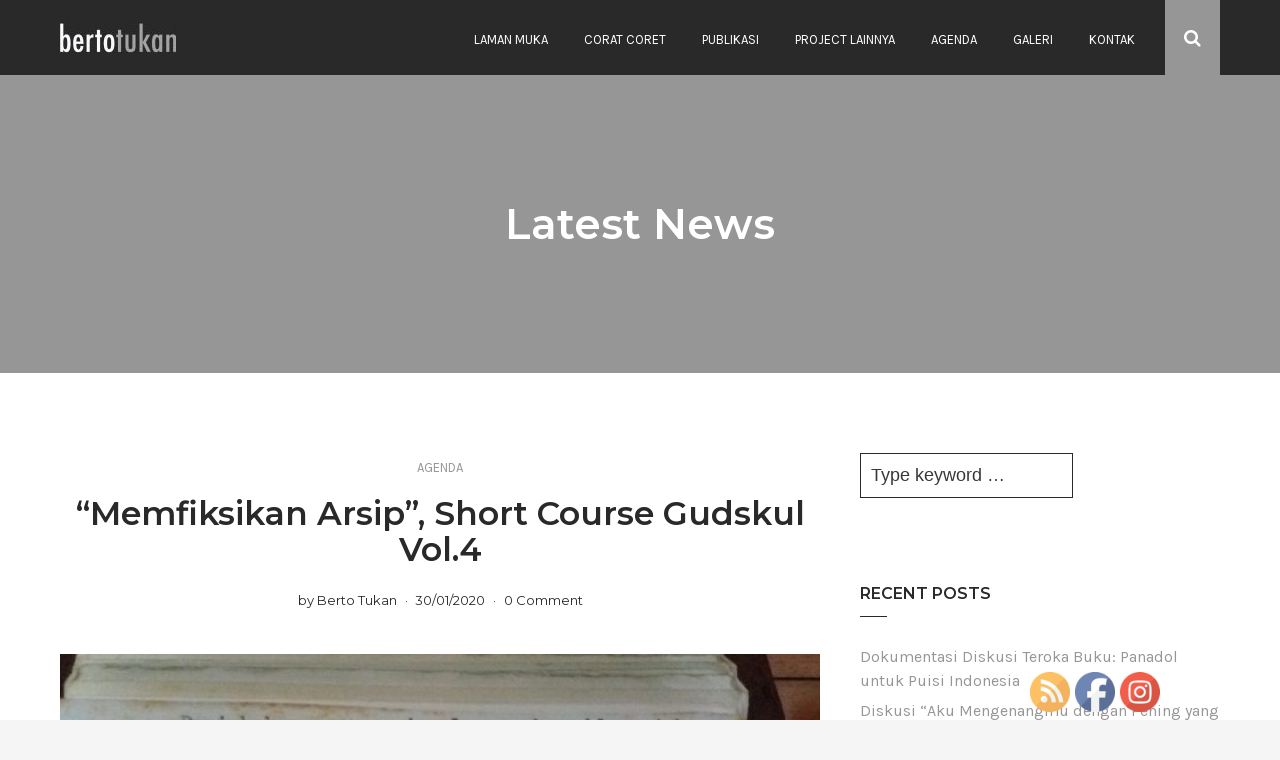

--- FILE ---
content_type: text/html; charset=UTF-8
request_url: https://www.bertotukan.com/2020/01/
body_size: 11564
content:
<!DOCTYPE html>
<html lang="en-US">
<head>
<meta charset="UTF-8">
<meta name="viewport" content="width=device-width, initial-scale=1">
<link rel="profile" href="https://gmpg.org/xfn/11">


	<!-- This site is optimized with the Yoast SEO plugin v14.2 - https://yoast.com/wordpress/plugins/seo/ -->
	<title>January 2020 - BERTO TUKAN</title>
	<meta name="robots" content="noindex, follow" />
	<meta property="og:locale" content="en_US" />
	<meta property="og:type" content="website" />
	<meta property="og:title" content="January 2020 - BERTO TUKAN" />
	<meta property="og:url" content="https://www.bertotukan.com/2020/01/" />
	<meta property="og:site_name" content="BERTO TUKAN" />
	<meta name="twitter:card" content="summary_large_image" />
	<script type="application/ld+json" class="yoast-schema-graph">{"@context":"https://schema.org","@graph":[{"@type":["Person","Organization"],"@id":"https://www.bertotukan.com/#/schema/person/bfea2046552b0af86948a010f2756081","name":"Berto Tukan","image":{"@type":"ImageObject","@id":"https://www.bertotukan.com/#personlogo","inLanguage":"en-US","url":"https://secure.gravatar.com/avatar/22d525f0a93b931b2df941ef16dc3d67?s=96&d=mm&r=g","caption":"Berto Tukan"},"logo":{"@id":"https://www.bertotukan.com/#personlogo"}},{"@type":"WebSite","@id":"https://www.bertotukan.com/#website","url":"https://www.bertotukan.com/","name":"BERTO TUKAN","description":"My Blog","publisher":{"@id":"https://www.bertotukan.com/#/schema/person/bfea2046552b0af86948a010f2756081"},"potentialAction":[{"@type":"SearchAction","target":"https://www.bertotukan.com/?s={search_term_string}","query-input":"required name=search_term_string"}],"inLanguage":"en-US"},{"@type":"CollectionPage","@id":"https://www.bertotukan.com/2020/01/#webpage","url":"https://www.bertotukan.com/2020/01/","name":"January 2020 - BERTO TUKAN","isPartOf":{"@id":"https://www.bertotukan.com/#website"},"inLanguage":"en-US"}]}</script>
	<!-- / Yoast SEO plugin. -->


<link rel='dns-prefetch' href='//fonts.googleapis.com' />
<link rel='dns-prefetch' href='//s.w.org' />
<link rel="alternate" type="application/rss+xml" title="BERTO TUKAN &raquo; Feed" href="https://www.bertotukan.com/feed/" />
<link rel="alternate" type="application/rss+xml" title="BERTO TUKAN &raquo; Comments Feed" href="https://www.bertotukan.com/comments/feed/" />
		<script type="text/javascript">
			window._wpemojiSettings = {"baseUrl":"https:\/\/s.w.org\/images\/core\/emoji\/12.0.0-1\/72x72\/","ext":".png","svgUrl":"https:\/\/s.w.org\/images\/core\/emoji\/12.0.0-1\/svg\/","svgExt":".svg","source":{"concatemoji":"https:\/\/www.bertotukan.com\/wp-includes\/js\/wp-emoji-release.min.js?ver=5.3.20"}};
			!function(e,a,t){var n,r,o,i=a.createElement("canvas"),p=i.getContext&&i.getContext("2d");function s(e,t){var a=String.fromCharCode;p.clearRect(0,0,i.width,i.height),p.fillText(a.apply(this,e),0,0);e=i.toDataURL();return p.clearRect(0,0,i.width,i.height),p.fillText(a.apply(this,t),0,0),e===i.toDataURL()}function c(e){var t=a.createElement("script");t.src=e,t.defer=t.type="text/javascript",a.getElementsByTagName("head")[0].appendChild(t)}for(o=Array("flag","emoji"),t.supports={everything:!0,everythingExceptFlag:!0},r=0;r<o.length;r++)t.supports[o[r]]=function(e){if(!p||!p.fillText)return!1;switch(p.textBaseline="top",p.font="600 32px Arial",e){case"flag":return s([127987,65039,8205,9895,65039],[127987,65039,8203,9895,65039])?!1:!s([55356,56826,55356,56819],[55356,56826,8203,55356,56819])&&!s([55356,57332,56128,56423,56128,56418,56128,56421,56128,56430,56128,56423,56128,56447],[55356,57332,8203,56128,56423,8203,56128,56418,8203,56128,56421,8203,56128,56430,8203,56128,56423,8203,56128,56447]);case"emoji":return!s([55357,56424,55356,57342,8205,55358,56605,8205,55357,56424,55356,57340],[55357,56424,55356,57342,8203,55358,56605,8203,55357,56424,55356,57340])}return!1}(o[r]),t.supports.everything=t.supports.everything&&t.supports[o[r]],"flag"!==o[r]&&(t.supports.everythingExceptFlag=t.supports.everythingExceptFlag&&t.supports[o[r]]);t.supports.everythingExceptFlag=t.supports.everythingExceptFlag&&!t.supports.flag,t.DOMReady=!1,t.readyCallback=function(){t.DOMReady=!0},t.supports.everything||(n=function(){t.readyCallback()},a.addEventListener?(a.addEventListener("DOMContentLoaded",n,!1),e.addEventListener("load",n,!1)):(e.attachEvent("onload",n),a.attachEvent("onreadystatechange",function(){"complete"===a.readyState&&t.readyCallback()})),(n=t.source||{}).concatemoji?c(n.concatemoji):n.wpemoji&&n.twemoji&&(c(n.twemoji),c(n.wpemoji)))}(window,document,window._wpemojiSettings);
		</script>
		<style type="text/css">
img.wp-smiley,
img.emoji {
	display: inline !important;
	border: none !important;
	box-shadow: none !important;
	height: 1em !important;
	width: 1em !important;
	margin: 0 .07em !important;
	vertical-align: -0.1em !important;
	background: none !important;
	padding: 0 !important;
}
</style>
	<link rel='stylesheet' id='SFMCss-css'  href='https://www.bertotukan.com/wp-content/plugins/feedburner-alternative-and-rss-redirect/css/sfm_style.css?ver=5.3.20' type='text/css' media='all' />
<link rel='stylesheet' id='SFMCSS-css'  href='https://www.bertotukan.com/wp-content/plugins/feedburner-alternative-and-rss-redirect/css/sfm_widgetStyle.css?ver=5.3.20' type='text/css' media='all' />
<link rel='stylesheet' id='sb_instagram_styles-css'  href='https://www.bertotukan.com/wp-content/plugins/instagram-feed/css/sb-instagram-2-1.min.css?ver=2.1.3' type='text/css' media='all' />
<link rel='stylesheet' id='wp-block-library-css'  href='https://www.bertotukan.com/wp-includes/css/dist/block-library/style.min.css?ver=5.3.20' type='text/css' media='all' />
<link rel='stylesheet' id='contact-form-7-css'  href='https://www.bertotukan.com/wp-content/plugins/contact-form-7/includes/css/styles.css?ver=5.1.5' type='text/css' media='all' />
<link rel='stylesheet' id='SFSIPLUSmainCss-css'  href='https://www.bertotukan.com/wp-content/plugins/ultimate-social-media-plus/css/sfsi-style.css?ver=5.3.20' type='text/css' media='all' />
<link rel='stylesheet' id='font-awesome-5-all-css'  href='https://www.bertotukan.com/wp-content/plugins/elementor/assets/lib/font-awesome/css/all.min.css?ver=3.6.1' type='text/css' media='all' />
<link rel='stylesheet' id='font-awesome-4-shim-css'  href='https://www.bertotukan.com/wp-content/plugins/elementor/assets/lib/font-awesome/css/v4-shims.min.css?ver=3.6.1' type='text/css' media='all' />
<link rel='stylesheet' id='ea-admin-bar-css'  href='https://www.bertotukan.com/wp-content/plugins/essential-addons-for-elementor-lite/assets/admin/css/admin-bar.css?ver=3.6.1' type='text/css' media='all' />
<link rel='stylesheet' id='eael-front-end-css'  href='https://www.bertotukan.com/wp-content/plugins/essential-addons-for-elementor-lite/assets/front-end/css/eael.min.css?ver=1768754326' type='text/css' media='all' />
<link rel='stylesheet' id='highstake-plugins-style-css'  href='https://www.bertotukan.com/wp-content/themes/highstake/assets/css/plugins.min.css?ver=5.3.20' type='text/css' media='all' />
<link rel='stylesheet' id='highstake-fonts-css'  href='https://fonts.googleapis.com/css?family=Montserrat%3A400%2C400i%2C600%2C600i%7CKarla%3A400%2C400i%2C700%2C700i&#038;ver=5.3.20' type='text/css' media='all' />
<link rel='stylesheet' id='highstake-style-css'  href='https://www.bertotukan.com/wp-content/themes/highstake/style.min.css?ver=5.3.20' type='text/css' media='all' />
<style id='highstake-style-inline-css' type='text/css'>

		.button-primary, .menu-primary-items .sub-menu, .author-badge, .tag-links a:hover, .search-toggle:hover, .widget_tag_cloud a, .social-links, .subscribe-box, .page-header {
			background-color: #969696;
		}

		a, a:visited, a:hover, .menu-primary-items a:hover, .site-branding a:hover, h2.entry-title a:hover, .page-title a:hover, .post-pagination .post-detail span, .entry-meta a:hover, .pagination .page-numbers.current, .pagination .page-numbers:hover, .info-right .to-top:hover, .page-header .cat-link a:hover, .page-header .entry-meta a:hover, .author-bio .name a:hover, .comment-avatar .name a:hover, .home .page-header .page-title a:hover, .posts-thumbnail-widget .post-title:hover, .slicknav_menu .slicknav_nav a:hover {
			color: #969696;
		}

		 .widget_tabs .tabs-nav li.active a, blockquote, .menu-primary-items li:hover {
			border-color: #969696;
		}
		
</style>
<script type='text/javascript' src='https://www.bertotukan.com/wp-includes/js/jquery/jquery.js?ver=1.12.4-wp'></script>
<script type='text/javascript' src='https://www.bertotukan.com/wp-includes/js/jquery/jquery-migrate.min.js?ver=1.4.1'></script>
<script type='text/javascript' src='https://www.bertotukan.com/wp-content/plugins/elementor/assets/lib/font-awesome/js/v4-shims.min.js?ver=3.6.1'></script>
<script type='text/javascript' src='https://www.bertotukan.com/wp-content/plugins/essential-addons-for-elementor-lite/assets/admin/js/admin-bar.js?ver=3.6.1'></script>
<!--[if lte IE 9]>
<script type='text/javascript' src='https://www.bertotukan.com/wp-content/themes/highstake/assets/js/html5shiv.min.js'></script>
<![endif]-->
<link rel='https://api.w.org/' href='https://www.bertotukan.com/wp-json/' />
<link rel="EditURI" type="application/rsd+xml" title="RSD" href="https://www.bertotukan.com/xmlrpc.php?rsd" />
<link rel="wlwmanifest" type="application/wlwmanifest+xml" href="https://www.bertotukan.com/wp-includes/wlwmanifest.xml" /> 
<meta name="generator" content="WordPress 5.3.20" />
 <meta name="[base64]" content="lhSjZtaX2xE6PDjX5ujA"/> <meta name="[base64]" content="TTZVtVngA4dVeYFB0pzV"/> <meta name="[base64]" content="xNqZhxlMvJ3NzAjVGmgf"/><meta name="generator" content="Site Kit by Google 1.8.1" />
	<script>
	window.addEventListener("sfsi_plus_functions_loaded",function(){
		var body= document.getElementsByTagName('body')[0];
		// console.log(body);
		body.classList.add("sfsi_plus_3.35");
	})
	// window.addEventListener('sfsi_plus_functions_loaded',function(e) {
	// 	jQuery("body").addClass("sfsi_plus_3.35")
	// });
	jQuery(document).ready(function(e) {
		jQuery("body").addClass("sfsi_plus_3.35")
	});
	function sfsi_plus_processfurther(ref) {
		var feed_id = '[base64]';
		var feedtype = 8;
		var email = jQuery(ref).find('input[name="email"]').val();
		var filter = /^([a-zA-Z0-9_\.\-])+\@(([a-zA-Z0-9\-])+\.)+([a-zA-Z0-9]{2,4})+$/;
		if ((email != "Enter your email") && (filter.test(email))) {
			if (feed_id != "") {
				if (feedtype == "8") {
					var url = "https://api.follow.it/subscription-form/" + feed_id + "/" + feedtype;
					window.open('', "popupwindow", "scrollbars=yes,width=1080,height=760");
					ref.target = "popupwindow";
					ref.action = url;
					return true;
				} else {
					return false;
				}
			}
		} else {
			alert("Please enter email address");
			jQuery(ref).find('input[name="email"]').focus();
			return false;
		}
	}
</script>
<style>
	.sfsi_plus_subscribe_Popinner {
		width: 100% !important;
		height: auto !important;
		border: 1px solid #b5b5b5 !important;
		padding: 18px 0px !important;
		background-color: #ffffff !important;
	}

	.sfsi_plus_subscribe_Popinner form {
		margin: 0 20px !important;
	}

	.sfsi_plus_subscribe_Popinner h5 {
		font-family: Helvetica,Arial,sans-serif !important;

		font-weight: bold !important;
		color: #000000 !important;
		font-size: 16px !important;
		text-align: center !important;
		margin: 0 0 10px !important;
		padding: 0 !important;
	}

	.sfsi_plus_subscription_form_field {
		margin: 5px 0 !important;
		width: 100% !important;
		display: inline-flex;
		display: -webkit-inline-flex;
	}

	.sfsi_plus_subscription_form_field input {
		width: 100% !important;
		padding: 10px 0px !important;
	}

	.sfsi_plus_subscribe_Popinner input[type=email] {
		font-family: Helvetica,Arial,sans-serif !important;

		font-style: normal !important;
		color: #000000 !important;
		font-size: 14px !important;
		text-align: center !important;
	}

	.sfsi_plus_subscribe_Popinner input[type=email]::-webkit-input-placeholder {
		font-family: Helvetica,Arial,sans-serif !important;

		font-style: normal !important;
		color: #000000 !important;
		font-size: 14px !important;
		text-align: center !important;
	}

	.sfsi_plus_subscribe_Popinner input[type=email]:-moz-placeholder {
		/* Firefox 18- */
		font-family: Helvetica,Arial,sans-serif !important;

		font-style: normal !important;
		color: #000000 !important;
		font-size: 14px !important;
		text-align: center !important;
	}

	.sfsi_plus_subscribe_Popinner input[type=email]::-moz-placeholder {
		/* Firefox 19+ */
		font-family: Helvetica,Arial,sans-serif !important;

		font-style: normal !important;
		color: #000000 !important;
		font-size: 14px !important;
		text-align: center !important;
	}

	.sfsi_plus_subscribe_Popinner input[type=email]:-ms-input-placeholder {
		font-family: Helvetica,Arial,sans-serif !important;

		font-style: normal !important;
		color: #000000 !important;
		font-size: 14px !important;
		text-align: center !important;
	}

	.sfsi_plus_subscribe_Popinner input[type=submit] {
		font-family: Helvetica,Arial,sans-serif !important;

		font-weight: bold !important;
		color: #000000 !important;
		font-size: 16px !important;
		text-align: center !important;
		background-color: #dedede !important;
	}
</style>
<meta name="follow.[base64]" content="2v01AWAV6dnFLwpHqwnQ"/><script async src="//pagead2.googlesyndication.com/pagead/js/adsbygoogle.js"></script> <script>
(adsbygoogle = window.adsbygoogle || []).push({
google_ad_client: "ca-pub-3982594656151445",
enable_page_level_ads: true,
tag_partner: "site_kit"
});
</script>
		<style type="text/css">.recentcomments a{display:inline !important;padding:0 !important;margin:0 !important;}</style></head>

<body data-rsssl=1 class="archive date wp-custom-logo multi-author full-width-container layout-2c-l elementor-default">

<div id="page" class="site">

	<div class="wide-container">

		<header id="masthead" class="site-header">

			<div class="container">

				<div class="site-branding">
<div class="logo"><a href="https://www.bertotukan.com" rel="home">
<img src="https://www.bertotukan.com/wp-content/uploads/2019/11/cropped-LOGO.jpg" alt="BERTO TUKAN" />
</a>
</div>
</div>

									<nav class="main-navigation" id="site-navigation">
						<div class="menu-primary-container"><ul id="menu-primary-items" class="menu-primary-items"><li id="menu-item-105" class="menu-item menu-item-type-custom menu-item-object-custom menu-item-home menu-item-105"><a href="https://www.bertotukan.com">Laman Muka</a></li>
<li id="menu-item-144" class="menu-item menu-item-type-taxonomy menu-item-object-category menu-item-has-children menu-item-144"><a href="https://www.bertotukan.com/category/corat-coret/">Corat Coret</a>
<ul class="sub-menu">
	<li id="menu-item-145" class="menu-item menu-item-type-taxonomy menu-item-object-category menu-item-145"><a href="https://www.bertotukan.com/category/corat-coret/catatan-ringan/">Catatan Ringan</a></li>
	<li id="menu-item-146" class="menu-item menu-item-type-taxonomy menu-item-object-category menu-item-146"><a href="https://www.bertotukan.com/category/corat-coret/setelah-menikmati/">Setelah Menikmati</a></li>
</ul>
</li>
<li id="menu-item-147" class="menu-item menu-item-type-taxonomy menu-item-object-category menu-item-has-children menu-item-147"><a href="https://www.bertotukan.com/category/publikasi/">Publikasi</a>
<ul class="sub-menu">
	<li id="menu-item-151" class="menu-item menu-item-type-taxonomy menu-item-object-category menu-item-151"><a href="https://www.bertotukan.com/category/publikasi/cerita-pendek/">Cerita Pendek</a></li>
	<li id="menu-item-153" class="menu-item menu-item-type-taxonomy menu-item-object-category menu-item-153"><a href="https://www.bertotukan.com/category/publikasi/puisi/">Puisi</a></li>
	<li id="menu-item-152" class="menu-item menu-item-type-taxonomy menu-item-object-category menu-item-152"><a href="https://www.bertotukan.com/category/publikasi/esai/">Esai</a></li>
	<li id="menu-item-154" class="menu-item menu-item-type-taxonomy menu-item-object-category menu-item-154"><a href="https://www.bertotukan.com/category/publikasi/review/">Review</a></li>
	<li id="menu-item-155" class="menu-item menu-item-type-taxonomy menu-item-object-category menu-item-155"><a href="https://www.bertotukan.com/category/publikasi/ulasan/">Ulasan</a></li>
	<li id="menu-item-150" class="menu-item menu-item-type-taxonomy menu-item-object-category menu-item-150"><a href="https://www.bertotukan.com/category/publikasi/buku-tunggal/">Buku Tunggal</a></li>
	<li id="menu-item-149" class="menu-item menu-item-type-taxonomy menu-item-object-category menu-item-149"><a href="https://www.bertotukan.com/category/publikasi/buku-bunga-rampai/">Buku Bunga Rampai</a></li>
	<li id="menu-item-170" class="menu-item menu-item-type-post_type menu-item-object-page menu-item-170"><a href="https://www.bertotukan.com/arsip-kabar/">Arsip Kabar</a></li>
</ul>
</li>
<li id="menu-item-156" class="menu-item menu-item-type-taxonomy menu-item-object-category menu-item-156"><a href="https://www.bertotukan.com/category/project-lainnya/">Project Lainnya</a></li>
<li id="menu-item-157" class="menu-item menu-item-type-taxonomy menu-item-object-category menu-item-157"><a href="https://www.bertotukan.com/category/agenda/">Agenda</a></li>
<li id="menu-item-158" class="menu-item menu-item-type-taxonomy menu-item-object-category menu-item-158"><a href="https://www.bertotukan.com/category/galeri/">Galeri</a></li>
<li id="menu-item-295" class="menu-item menu-item-type-post_type menu-item-object-page menu-item-295"><a href="https://www.bertotukan.com/kontak/">Kontak</a></li>
</ul></div>					</nav>
				
				<button class="search-toggle button-primary">
					<i class="fa fa-search" aria-hidden="true"></i>
				</button>

			</div>

		</header><!-- #masthead -->

		<div class="searchbar">
			<div class="container">
				<form method="get" class="searchform" action="https://www.bertotukan.com/">
					<input type="search" class="searchbar-field" placeholder="Type keyword &hellip;" value="" name="s" title="Search for:" />
				</form>
				<button class="search-close">
					<i class="fa fa-times-circle" aria-hidden="true"></i>
				</button>
			</div>
		</div>

		
	<div class="page-header">
		<div class="container">
			<h1 class="page-title">Latest News</h1>		</div>
	</div><!-- .page-header -->




		
		<div id="content" class="site-content">

	<div class="container">

		<section id="primary" class="content-area">
			<main id="main" class="site-main">

				
					
													<article id="post-466" class="default-blog-layout post-466 post type-post status-publish format-standard has-post-thumbnail category-agenda entry">

	<header class="entry-header">

								<span class="cat-link">
				<a href="https://www.bertotukan.com/category/agenda/">Agenda</a>
			</span>
					
		<h2 class="entry-title"><a href="https://www.bertotukan.com/2020/01/30/memfiksikan-arsip-short-course-gudskul-vol-4/" rel="bookmark">&#8220;Memfiksikan Arsip&#8221;, Short Course Gudskul Vol.4</a></h2>
		
	<div class="entry-meta">

					<span class="entry-author">
				by <a class="url fn n" href="https://www.bertotukan.com/author/bertotukan/">Berto Tukan</a>			</span>
		
		<time class="entry-date published" datetime="2020-01-30T11:31:01+07:00">30/01/2020</time>

					<span class="entry-comment">
				<a href="https://www.bertotukan.com/2020/01/30/memfiksikan-arsip-short-course-gudskul-vol-4/#respond">0 Comment</a>			</span>
		
	</div>

	
	</header>

			<a class="thumbnail-link" href="https://www.bertotukan.com/2020/01/30/memfiksikan-arsip-short-course-gudskul-vol-4/">
			<img width="760" height="450" src="https://www.bertotukan.com/wp-content/uploads/2020/01/IMG_20170302_135447-760x450.jpg" class="entry-thumbnail wp-post-image" alt="&#8220;Memfiksikan Arsip&#8221;, Short Course Gudskul Vol.4" />		</a>
	
	<div class="entry-summary">
		<p>Short Course Gudskul adalah program kelas malam sepanjang delapan kali pertemuan yang diadakan di Gudskul: Studi Kolektif dan Ekosistem Seni Rupa Kontemporer. Berlokasi di Jagakarsa,&hellip;</p>
	</div>

	<span class="more-link-wrapper">
		<a href="https://www.bertotukan.com/2020/01/30/memfiksikan-arsip-short-course-gudskul-vol-4/" class="more-link button">Read More</a>
	</span>

			<div class="post-share">
			<ul>
				<li class="twitter"><a href="https://twitter.com/intent/tweet?text=%26%238220%3BMemfiksikan+Arsip%26%238221%3B%2C+Short+Course+Gudskul+Vol.4&amp;url=https%3A%2F%2Fwww.bertotukan.com%2F2020%2F01%2F30%2Fmemfiksikan-arsip-short-course-gudskul-vol-4%2F" target="_blank"><i class="fa fa-twitter"></i><span class="screen-reader-text">Twitter</span></a></li>
				<li class="facebook"><a href="https://www.facebook.com/sharer/sharer.php?u=https%3A%2F%2Fwww.bertotukan.com%2F2020%2F01%2F30%2Fmemfiksikan-arsip-short-course-gudskul-vol-4%2F" target="_blank"><i class="fa fa-facebook"></i><span class="screen-reader-text">Facebook</span></a></li>
				<li class="google-plus"><a href="https://plus.google.com/share?url=https%3A%2F%2Fwww.bertotukan.com%2F2020%2F01%2F30%2Fmemfiksikan-arsip-short-course-gudskul-vol-4%2F" target="_blank"><i class="fa fa-google-plus"></i><span class="screen-reader-text">Google+</span></a></li>
				<li class="pinterest"><a href="https://pinterest.com/pin/create/button/?url=https%3A%2F%2Fwww.bertotukan.com%2F2020%2F01%2F30%2Fmemfiksikan-arsip-short-course-gudskul-vol-4%2F&amp;media=https%3A%2F%2Fwww.bertotukan.com%2Fwp-content%2Fuploads%2F2020%2F01%2FIMG_20170302_135447-scaled.jpg" target="_blank"><i class="fa fa-pinterest"></i><span class="screen-reader-text">Pinterest</span></a></li>
			</ul>
		</div>
	
</article><!-- #post-## -->
						
					
													<article id="post-446" class="post-446 post type-post status-publish format-standard has-post-thumbnail category-buku-tunggal tag-buku-baru tag-jenni-anggita tag-kumpulan-cerpen tag-seikat-kisah-tentang-yang-bohong tag-ulasan-cerpen entry">

			<a class="thumbnail-link" href="https://www.bertotukan.com/2020/01/14/imaji-kota-dan-kampung-oleh-jenni-anggita/">
			<img width="520" height="400" src="https://www.bertotukan.com/wp-content/uploads/2020/01/ssss-520x400.jpg" class="entry-thumbnail wp-post-image" alt="&#8220;Imaji Kota dan Kampung&#8221; oleh Jenni Anggita" />		</a>
	
	<div class="entry-right">

		<header class="entry-header">

											<span class="cat-link">
					<a href="https://www.bertotukan.com/category/publikasi/buku-tunggal/">Buku Tunggal</a>
				</span>
							
			<h2 class="entry-title"><a href="https://www.bertotukan.com/2020/01/14/imaji-kota-dan-kampung-oleh-jenni-anggita/" rel="bookmark">&#8220;Imaji Kota dan Kampung&#8221; oleh Jenni Anggita</a></h2>
		</header>

		<div class="entry-summary">
			<p>Semacam pengantar: Dalam rangka menyambut diterbitkannya kembali Seikat Kisah Tentang yang Bohong, kumpulan cerpen saya, di sini saya menurunkan ulasan dari Kak Jenni Anggita atas buku tersebut.&hellip;</p>
		</div>

		<span class="more-link-wrapper">
			<a href="https://www.bertotukan.com/2020/01/14/imaji-kota-dan-kampung-oleh-jenni-anggita/" class="more-link">Read More &raquo;</a>
		</span>

	</div>

</article><!-- #post-## -->
						
					
													<article id="post-433" class="post-433 post type-post status-publish format-standard has-post-thumbnail category-buku-tunggal tag-buku-baru tag-heru-joni-putra tag-kumpulan-cerpen tag-seikat-kisah-tentang-yang-bohong tag-ulasan-cerpen entry">

			<a class="thumbnail-link" href="https://www.bertotukan.com/2020/01/10/seikat-catatan-dari-kisah-yang-bohong-oleh-heru-joni-putra/">
			<img width="520" height="400" src="https://www.bertotukan.com/wp-content/uploads/2020/01/kolaborasi-dede-dali2-520x400.jpg" class="entry-thumbnail wp-post-image" alt="&#8220;Seikat Catatan dari Kisah Yang Bohong&#8221; oleh Heru Joni Putra" />		</a>
	
	<div class="entry-right">

		<header class="entry-header">

											<span class="cat-link">
					<a href="https://www.bertotukan.com/category/publikasi/buku-tunggal/">Buku Tunggal</a>
				</span>
							
			<h2 class="entry-title"><a href="https://www.bertotukan.com/2020/01/10/seikat-catatan-dari-kisah-yang-bohong-oleh-heru-joni-putra/" rel="bookmark">&#8220;Seikat Catatan dari Kisah Yang Bohong&#8221; oleh Heru Joni Putra</a></h2>
		</header>

		<div class="entry-summary">
			<p>Semacam pengantar: Dalam rangka menyambut diterbitkannya kembali Seikat Kisah tentang Yang Bohong, kumpulan cerpen saya, di sini saya menurunkan ulasan dari Bung Heru Joni Putra&hellip;</p>
		</div>

		<span class="more-link-wrapper">
			<a href="https://www.bertotukan.com/2020/01/10/seikat-catatan-dari-kisah-yang-bohong-oleh-heru-joni-putra/" class="more-link">Read More &raquo;</a>
		</span>

	</div>

</article><!-- #post-## -->
						
					
													<article id="post-424" class="post-424 post type-post status-publish format-standard has-post-thumbnail category-setelah-menikmati tag-f-rahardi tag-katolikisme tag-lembata tag-novel tag-resensi-buku tag-resensi-novel tag-sastra-indonesia entry">

			<a class="thumbnail-link" href="https://www.bertotukan.com/2020/01/10/miskinnya-cerita-dan-mimpi-tanah-miskin/">
			<img width="520" height="400" src="https://www.bertotukan.com/wp-content/uploads/2020/01/58372489_2444472885563881_1562358774134472704_o-520x400.jpg" class="entry-thumbnail wp-post-image" alt="Miskinnya Cerita dan Mimpi Tanah Miskin" />		</a>
	
	<div class="entry-right">

		<header class="entry-header">

											<span class="cat-link">
					<a href="https://www.bertotukan.com/category/corat-coret/setelah-menikmati/">Setelah Menikmati</a>
				</span>
							
			<h2 class="entry-title"><a href="https://www.bertotukan.com/2020/01/10/miskinnya-cerita-dan-mimpi-tanah-miskin/" rel="bookmark">Miskinnya Cerita dan Mimpi Tanah Miskin</a></h2>
		</header>

		<div class="entry-summary">
			<p>Bertamasya di dunia kisah dengan sebuah iming-iming sebelumnya memang bermadu-racun. Berbahagia bila iming-iming itu terpuaskan, sebaliknya kecewa apabila tak ditemukan. Menikmati Lembata dengan terlebih dahulu&hellip;</p>
		</div>

		<span class="more-link-wrapper">
			<a href="https://www.bertotukan.com/2020/01/10/miskinnya-cerita-dan-mimpi-tanah-miskin/" class="more-link">Read More &raquo;</a>
		</span>

	</div>

</article><!-- #post-## -->
						
					
													<article id="post-416" class="post-416 post type-post status-publish format-standard has-post-thumbnail category-setelah-menikmati tag-novel tag-novel-terjemahan tag-resensi-buku tag-resensi-novel tag-the-prague-cemetery tag-umberto-eco entry">

			<a class="thumbnail-link" href="https://www.bertotukan.com/2020/01/08/bersama-eco-di-ambang-modernitas/">
			<img width="520" height="400" src="https://www.bertotukan.com/wp-content/uploads/2020/01/IMG-20180321-WA0018-520x400.jpg" class="entry-thumbnail wp-post-image" alt="Bersama Eco di Ambang Modernitas" />		</a>
	
	<div class="entry-right">

		<header class="entry-header">

											<span class="cat-link">
					<a href="https://www.bertotukan.com/category/corat-coret/setelah-menikmati/">Setelah Menikmati</a>
				</span>
							
			<h2 class="entry-title"><a href="https://www.bertotukan.com/2020/01/08/bersama-eco-di-ambang-modernitas/" rel="bookmark">Bersama Eco di Ambang Modernitas</a></h2>
		</header>

		<div class="entry-summary">
			<p>Umberto Eco adalah nama yang tak asing bagi pencinta sastra dan filsafat di dunia pun pula Indonesia. The Name of The Rose, novel pertamanya, sudah&hellip;</p>
		</div>

		<span class="more-link-wrapper">
			<a href="https://www.bertotukan.com/2020/01/08/bersama-eco-di-ambang-modernitas/" class="more-link">Read More &raquo;</a>
		</span>

	</div>

</article><!-- #post-## -->
						
					
													<article id="post-391" class="post-391 post type-post status-publish format-standard has-post-thumbnail category-buku-tunggal tag-buku tag-buku-kumpulan-cerpen tag-buku-tunggal tag-cerita-pendek tag-kusala-sastra-indonesia tag-seikat-kisah-tentang-yang-bohong entry">

			<a class="thumbnail-link" href="https://www.bertotukan.com/2020/01/03/seikat-kisah-tentang-yang-bohong-sebuah-kumpulan-cerpen/">
			<img width="520" height="400" src="https://www.bertotukan.com/wp-content/uploads/2020/01/Terpotong-Serambi-Indonesia-2-Februari-2014-520x400.jpg" class="entry-thumbnail wp-post-image" alt="&#8220;Seikat Kisah Tentang yang Bohong&#8221;, Sebuah Kumpulan Cerpen" />		</a>
	
	<div class="entry-right">

		<header class="entry-header">

											<span class="cat-link">
					<a href="https://www.bertotukan.com/category/publikasi/buku-tunggal/">Buku Tunggal</a>
				</span>
							
			<h2 class="entry-title"><a href="https://www.bertotukan.com/2020/01/03/seikat-kisah-tentang-yang-bohong-sebuah-kumpulan-cerpen/" rel="bookmark">&#8220;Seikat Kisah Tentang yang Bohong&#8221;, Sebuah Kumpulan Cerpen</a></h2>
		</header>

		<div class="entry-summary">
			<p>SEIKAT KISAH TENTANG YANG BOHONG (selanjutnya disingkat SKTB) adalah buku tunggal pertama saya yang terbit pertama kali pada November 2016. Ini adalah buku kumpulan cerpen&hellip;</p>
		</div>

		<span class="more-link-wrapper">
			<a href="https://www.bertotukan.com/2020/01/03/seikat-kisah-tentang-yang-bohong-sebuah-kumpulan-cerpen/" class="more-link">Read More &raquo;</a>
		</span>

	</div>

</article><!-- #post-## -->
						
					
					
				

				
			</main><!-- #main -->
		</section><!-- #primary -->

		
<div id="secondary" class="widget-area" aria-label="Primary Sidebar">
	<aside id="search-2" class="widget widget_search"><form method="get" class="searchform" action="https://www.bertotukan.com/">
	<input type="search" class="search-field field" placeholder="Type keyword &hellip;" value="" name="s" title="Search for:" />
</form>
</aside>		<aside id="recent-posts-2" class="widget widget_recent_entries">		<h3 class="widget-title">Recent Posts</h3>		<ul>
											<li>
					<a href="https://www.bertotukan.com/2025/05/16/diskusi-teroka-buku-panadol-untuk-puisi-indonesia/">Dokumentasi Diskusi Teroka Buku: Panadol untuk Puisi Indonesia</a>
									</li>
											<li>
					<a href="https://www.bertotukan.com/2025/05/11/diskusi-aku-mengenangmu-dengan-pening-yang-butuh-panadol-oleh-sahabat-seni-nusantara/">Diskusi “Aku Mengenangmu dengan Pening yang Butuh Panadol” oleh Sahabat Seni Nusantara</a>
									</li>
											<li>
					<a href="https://www.bertotukan.com/2025/05/04/nagini-di-belantara-paris-dan-mencari-pandangan-sekejap-sang-filsuf-philofest/">Nagini di Belantara Paris dan Mencari Pandangan Sekejap Sang Filsuf (Philofest)</a>
									</li>
											<li>
					<a href="https://www.bertotukan.com/2025/04/21/geliat-ruang-kesenian-dan-kebudayaan-di-jakarta/">Geliat Ruang Kesenian dan Kebudayaan di Jakarta</a>
									</li>
											<li>
					<a href="https://www.bertotukan.com/2025/03/15/g4nj4-dalam-bahasa-budaya-dan-filsafat/">G4nj4 dalam Bahasa, Budaya, dan Filsafat</a>
									</li>
					</ul>
		</aside><aside id="recent-comments-2" class="widget widget_recent_comments"><h3 class="widget-title">Recent Comments</h3><ul id="recentcomments"><li class="recentcomments"><span class="comment-author-link"><a href='https://19651966perpustakaanonline.wordpress.com/2020/09/18/esai-berto-tukan-mengcongkel-selilit-ingatan-dan-sekumpulan-cerpen-cerpen-1965/' rel='external nofollow ugc' class='url'>Esai-esai Berto Tukan : &#8216;Mencongkel Selilit Ingatan&#8217;, &#8220;Peristiwa 1965 Mengubah Jalan Sejarah Bangsa Indonesia&#8217; Hingga &#8216;Menunggu Kedewasaan Pemerintah tentang 65&#8217; &#8211; Perpustakaan Online Genosida 1965-1966</a></span> on <a href="https://www.bertotukan.com/2020/09/20/negeri-sakura-melihat-peristiwa-1965/#comment-284">Negeri Sakura Melihat Peristiwa 1965</a></li><li class="recentcomments"><span class="comment-author-link"><a href='https://19651966perpustakaanonline.wordpress.com/2020/09/18/esai-berto-tukan-mengcongkel-selilit-ingatan-dan-sekumpulan-cerpen-cerpen-1965/' rel='external nofollow ugc' class='url'>Esai Berto Tukan “Mencongkel Selilit Ingatan” dan Sekumpulan Cerpen-cerpen ’1965’ &#8211; Perpustakaan Online Genosida 1965-1966</a></span> on <a href="https://www.bertotukan.com/2023/09/18/menunggu-kedewasaan-pemerintah-tentang-65/#comment-283">Menunggu Kedewasaan Pemerintah tentang 65</a></li><li class="recentcomments"><span class="comment-author-link">Celine</span> on <a href="https://www.bertotukan.com/2023/06/10/perubahan-teknologi-dan-seni-kita-hari-ini/#comment-226">Perubahan Teknologi dan  Seni Kita Hari Ini</a></li><li class="recentcomments"><span class="comment-author-link"><a href='https://www.bertotukan.com' rel='external nofollow ugc' class='url'>Berto Tukan</a></span> on <a href="https://www.bertotukan.com/2023/02/19/vakansi-bensin-sebuah-cerita-rekaan-atawa-personifikasi-serampangan/#comment-156">Vakansi Bensin: Sebuah Cerita Rekaan Atawa Personifikasi Serampangan</a></li><li class="recentcomments"><span class="comment-author-link">Bukanzoulelubis</span> on <a href="https://www.bertotukan.com/2023/02/19/vakansi-bensin-sebuah-cerita-rekaan-atawa-personifikasi-serampangan/#comment-155">Vakansi Bensin: Sebuah Cerita Rekaan Atawa Personifikasi Serampangan</a></li></ul></aside><aside id="sfsiplus_subscriber_widget-2" class="widget widget_sfsiplus_subscriber_widget"><div class="sfsi_plus_subscribe_Popinner">
					<form method="post"  action="https://api.follow.it/subscription-form/[base64]/8/">
						<h5>Get new posts by email:</h5>
						<div class="sfsi_plus_subscription_form_field">
							<input type="email" name="email" value="" placeholder="Enter your email"/>
						</div>
						<div class="sfsi_plus_subscription_form_field">
							<input type="hidden" name="feedtype" value="8">
							<input type="submit" name="subscribe" value="Subscribe" />
						</div>
					</form>
				</div></aside><aside id="archives-2" class="widget widget_archive"><h3 class="widget-title">Archives</h3>		<ul>
				<li><a href='https://www.bertotukan.com/2025/05/'>May 2025</a></li>
	<li><a href='https://www.bertotukan.com/2025/04/'>April 2025</a></li>
	<li><a href='https://www.bertotukan.com/2025/03/'>March 2025</a></li>
	<li><a href='https://www.bertotukan.com/2025/02/'>February 2025</a></li>
	<li><a href='https://www.bertotukan.com/2025/01/'>January 2025</a></li>
	<li><a href='https://www.bertotukan.com/2024/12/'>December 2024</a></li>
	<li><a href='https://www.bertotukan.com/2024/11/'>November 2024</a></li>
	<li><a href='https://www.bertotukan.com/2024/10/'>October 2024</a></li>
	<li><a href='https://www.bertotukan.com/2024/08/'>August 2024</a></li>
	<li><a href='https://www.bertotukan.com/2024/07/'>July 2024</a></li>
	<li><a href='https://www.bertotukan.com/2024/06/'>June 2024</a></li>
	<li><a href='https://www.bertotukan.com/2024/05/'>May 2024</a></li>
	<li><a href='https://www.bertotukan.com/2024/04/'>April 2024</a></li>
	<li><a href='https://www.bertotukan.com/2024/03/'>March 2024</a></li>
	<li><a href='https://www.bertotukan.com/2024/02/'>February 2024</a></li>
	<li><a href='https://www.bertotukan.com/2024/01/'>January 2024</a></li>
	<li><a href='https://www.bertotukan.com/2023/12/'>December 2023</a></li>
	<li><a href='https://www.bertotukan.com/2023/09/'>September 2023</a></li>
	<li><a href='https://www.bertotukan.com/2023/08/'>August 2023</a></li>
	<li><a href='https://www.bertotukan.com/2023/07/'>July 2023</a></li>
	<li><a href='https://www.bertotukan.com/2023/06/'>June 2023</a></li>
	<li><a href='https://www.bertotukan.com/2023/04/'>April 2023</a></li>
	<li><a href='https://www.bertotukan.com/2023/03/'>March 2023</a></li>
	<li><a href='https://www.bertotukan.com/2023/02/'>February 2023</a></li>
	<li><a href='https://www.bertotukan.com/2023/01/'>January 2023</a></li>
	<li><a href='https://www.bertotukan.com/2022/12/'>December 2022</a></li>
	<li><a href='https://www.bertotukan.com/2022/11/'>November 2022</a></li>
	<li><a href='https://www.bertotukan.com/2022/10/'>October 2022</a></li>
	<li><a href='https://www.bertotukan.com/2022/07/'>July 2022</a></li>
	<li><a href='https://www.bertotukan.com/2022/04/'>April 2022</a></li>
	<li><a href='https://www.bertotukan.com/2022/03/'>March 2022</a></li>
	<li><a href='https://www.bertotukan.com/2022/02/'>February 2022</a></li>
	<li><a href='https://www.bertotukan.com/2022/01/'>January 2022</a></li>
	<li><a href='https://www.bertotukan.com/2021/12/'>December 2021</a></li>
	<li><a href='https://www.bertotukan.com/2021/09/'>September 2021</a></li>
	<li><a href='https://www.bertotukan.com/2021/08/'>August 2021</a></li>
	<li><a href='https://www.bertotukan.com/2021/07/'>July 2021</a></li>
	<li><a href='https://www.bertotukan.com/2021/06/'>June 2021</a></li>
	<li><a href='https://www.bertotukan.com/2021/05/'>May 2021</a></li>
	<li><a href='https://www.bertotukan.com/2021/04/'>April 2021</a></li>
	<li><a href='https://www.bertotukan.com/2021/03/'>March 2021</a></li>
	<li><a href='https://www.bertotukan.com/2021/02/'>February 2021</a></li>
	<li><a href='https://www.bertotukan.com/2021/01/'>January 2021</a></li>
	<li><a href='https://www.bertotukan.com/2020/12/'>December 2020</a></li>
	<li><a href='https://www.bertotukan.com/2020/11/'>November 2020</a></li>
	<li><a href='https://www.bertotukan.com/2020/10/'>October 2020</a></li>
	<li><a href='https://www.bertotukan.com/2020/09/'>September 2020</a></li>
	<li><a href='https://www.bertotukan.com/2020/08/'>August 2020</a></li>
	<li><a href='https://www.bertotukan.com/2020/07/'>July 2020</a></li>
	<li><a href='https://www.bertotukan.com/2020/06/'>June 2020</a></li>
	<li><a href='https://www.bertotukan.com/2020/05/'>May 2020</a></li>
	<li><a href='https://www.bertotukan.com/2020/04/'>April 2020</a></li>
	<li><a href='https://www.bertotukan.com/2020/03/'>March 2020</a></li>
	<li><a href='https://www.bertotukan.com/2020/02/'>February 2020</a></li>
	<li><a href='https://www.bertotukan.com/2020/01/' aria-current="page">January 2020</a></li>
	<li><a href='https://www.bertotukan.com/2019/12/'>December 2019</a></li>
	<li><a href='https://www.bertotukan.com/2019/11/'>November 2019</a></li>
		</ul>
			</aside><aside id="categories-2" class="widget widget_categories"><h3 class="widget-title">Categories</h3>		<ul>
				<li class="cat-item cat-item-33"><a href="https://www.bertotukan.com/category/agenda/">Agenda</a>
</li>
	<li class="cat-item cat-item-30"><a href="https://www.bertotukan.com/category/publikasi/buku-bunga-rampai/">Buku Bunga Rampai</a>
</li>
	<li class="cat-item cat-item-29"><a href="https://www.bertotukan.com/category/publikasi/buku-tunggal/">Buku Tunggal</a>
</li>
	<li class="cat-item cat-item-3"><a href="https://www.bertotukan.com/category/corat-coret/catatan-ringan/">Catatan Ringan</a>
</li>
	<li class="cat-item cat-item-24"><a href="https://www.bertotukan.com/category/publikasi/cerita-pendek/">Cerita Pendek</a>
</li>
	<li class="cat-item cat-item-2"><a href="https://www.bertotukan.com/category/corat-coret/">Corat Coret</a>
</li>
	<li class="cat-item cat-item-26"><a href="https://www.bertotukan.com/category/publikasi/esai/">Esai</a>
</li>
	<li class="cat-item cat-item-34"><a href="https://www.bertotukan.com/category/galeri/">Galeri</a>
</li>
	<li class="cat-item cat-item-32"><a href="https://www.bertotukan.com/category/project-lainnya/">Project Lainnya</a>
</li>
	<li class="cat-item cat-item-1"><a href="https://www.bertotukan.com/category/publikasi/">Publikasi</a>
</li>
	<li class="cat-item cat-item-25"><a href="https://www.bertotukan.com/category/publikasi/puisi/">Puisi</a>
</li>
	<li class="cat-item cat-item-27"><a href="https://www.bertotukan.com/category/publikasi/review/">Review</a>
</li>
	<li class="cat-item cat-item-4"><a href="https://www.bertotukan.com/category/corat-coret/setelah-menikmati/">Setelah Menikmati</a>
</li>
	<li class="cat-item cat-item-28"><a href="https://www.bertotukan.com/category/publikasi/ulasan/">Ulasan</a>
</li>
		</ul>
			</aside></div><!-- #secondary -->

	</div>

		</div><!-- #content -->

		<footer id="colophon" class="site-footer">

							<div class="social-links">
					<div class="container">
							<ul id="menu-menu-kaki" class="menu"><li id="menu-item-123" class="menu-item menu-item-type-post_type menu-item-object-page menu-item-123"><a href="https://www.bertotukan.com/perihal/"><span class="social-name">Perihal www.bertotukan.com</span></a></li>
<li id="menu-item-122" class="menu-item menu-item-type-post_type menu-item-object-page menu-item-122"><a href="https://www.bertotukan.com/kontak/"><span class="social-name">Menghubungi</span></a></li>
<li id="menu-item-124" class="menu-item menu-item-type-custom menu-item-object-custom menu-item-124"><a href="http://instagram.com/bertotukan"><span class="social-name">Instagram</span></a></li>
<li id="menu-item-125" class="menu-item menu-item-type-custom menu-item-object-custom menu-item-125"><a href="https://www.facebook.com/berto.tukan.3"><span class="social-name">Facebook</span></a></li>
</ul>					</div>
				</div>
			
										<div class="footer-custom-content">
					<div class="container">

						
						
					</div>
				</div>
			
			<div class="site-info">
				<div class="container">

					<div class="info-left">
						<p class="copyright">&copy; Copyright 2026 - <a href="https://www.bertotukan.com">BERTO TUKAN</a>. All Rights Reserved. <br /> Designed and Developed by <a href="http://www.theme-junkie.com/">Theme Junkie</a></p>					</div>

					<div class="info-right">
						<a class="to-top" href="#page">Back to top<i class="fa fa-chevron-up" aria-hidden="true"></i></a>
					</div>

				</div>
			</div><!-- .site-info -->

		</footer><!-- #colophon -->

	</div><!-- .wide-container -->
</div><!-- #page -->

		<!--facebook like and share js -->
		<div id="fb-root"></div>

		<script>
			(function(d, s, id) {
				var js, fjs = d.getElementsByTagName(s)[0];
				if (d.getElementById(id)) return;
				js = d.createElement(s);
				js.id = id;
				js.src = "//connect.facebook.net/en_US/sdk.js#xfbml=1&version=v2.5";
				fjs.parentNode.insertBefore(js, fjs);
			}(document, 'script', 'facebook-jssdk'));
		</script>
	<script>
	window.addEventListener('sfsi_plus_functions_loaded', function() {
		if (typeof sfsi_plus_responsive_toggle == 'function') {
			sfsi_plus_responsive_toggle(0);
			// console.log('sfsi_plus_responsive_toggle');
		}
	})
</script>

	<script>
	window.addEventListener('sfsi_plus_functions_loaded', function() {
	    if (typeof sfsi_plus_widget_set == 'function') {
	        sfsi_plus_widget_set();
	    }
	})
	</script>
	<div class="sfsiplus_norm_row sfsi_plus_wDiv" id="sfsi_plus_floater"  style="z-index: 9999;width:225px;text-align:left;position:absolute;position:absolute;right:30px;bottom:0px"><div style='width:40px; height:40px;margin-left:5px;margin-bottom:5px;' class='sfsi_plus_wicons shuffeldiv '><div class='sfsiplus_inerCnt'><a class=' sficn' data-effect='' target='_blank'  href='https://www.bertotukan.com/feed/'  style='opacity:1' ><img alt='RSS' title='RSS' src='https://www.bertotukan.com/wp-content/plugins/ultimate-social-media-plus/images/icons_theme/default/default_rss.png' width='40' height='40' style='' class='sfcm sfsi_wicon sfsiplusid_round_icon_rss' data-effect=''  /></a></div></div><div style='width:40px; height:40px;margin-left:5px;margin-bottom:5px;' class='sfsi_plus_wicons shuffeldiv '><div class='sfsiplus_inerCnt'><a class=' sficn' data-effect='' target='_blank'  href='http://www.facebook.com/berto.tukan.3'  style='opacity:1' ><img alt='Facebook' title='Facebook' src='https://www.bertotukan.com/wp-content/plugins/ultimate-social-media-plus/images/icons_theme/default/default_fb.png' width='40' height='40' style='' class='sfcm sfsi_wicon sfsiplusid_round_icon_facebook' data-effect=''  /></a><div class="sfsi_plus_tool_tip_2 sfsi_plus_fb_tool_bdr sfsi_plus_Tlleft sfsiplusid_facebook" style="display:block;width:62px;opacity:0;z-index:-1;"><span class="bot_arow bot_fb_arow"></span><div class="sfsi_plus_inside"><div  class='icon1'><a href='http://www.facebook.com/berto.tukan.3' target='_blank'><img class='sfsi_plus_wicon' alt='Facebook' title='Facebook' src='https://www.bertotukan.com/wp-content/plugins/ultimate-social-media-plus/images/visit_icons/Visit_us_fb/icon_Visit_us_en_US.png'  /></a></div><div  class='icon2'><div class="fb-like" data-href="https://www.bertotukan.com/2020/01" data-width="180" data-show-faces="false" data-layout="button" data-action="like"></div></div><div  class='icon3'><a href='https://www.facebook.com/sharer/sharer.php?u=https%3A%2F%2Fwww.bertotukan.com%2F2020%2F01' style='display:inline-block;'  > <img class='sfsi_wicon'  data-pin-nopin='true' width='auto' height='auto' alt='fb-share-icon' title='Facebook Share' src='https://www.bertotukan.com/wp-content/plugins/ultimate-social-media-plus/images/share_icons/fb_icons/en_US.svg''  /></a></div></div></div></div></div><div style='width:40px; height:40px;margin-left:5px;margin-bottom:5px;' class='sfsi_plus_wicons shuffeldiv '><div class='sfsiplus_inerCnt'><a class=' sficn' data-effect='' target='_blank'  href='https://instagram.com/bertotukan'  style='opacity:1' ><img alt='Instagram' title='Instagram' src='https://www.bertotukan.com/wp-content/plugins/ultimate-social-media-plus/images/icons_theme/default/default_instagram.png' width='40' height='40' style='' class='sfcm sfsi_wicon sfsiplusid_round_icon_instagram' data-effect=''  /></a></div></div></div ><input type='hidden' id='sfsi_plus_floater_sec' value='bottom-right' /><script>window.addEventListener('sfsi_plus_functions_loaded',function( totwith=0 ) { sfsi_plus_float_widget('bottom')});</script><!-- Instagram Feed JS -->
<script type="text/javascript">
var sbiajaxurl = "https://www.bertotukan.com/wp-admin/admin-ajax.php";
</script>
		<script type="text/javascript">
			( function( $ ) {
				$( function() {
					$( '.widget-area' ).theiaStickySidebar( {
						additionalMarginTop: 100
					} );
				} );
			}( jQuery ) );
		</script>
		<script type='text/javascript'>
/* <![CDATA[ */
var wpcf7 = {"apiSettings":{"root":"https:\/\/www.bertotukan.com\/wp-json\/contact-form-7\/v1","namespace":"contact-form-7\/v1"}};
/* ]]> */
</script>
<script type='text/javascript' src='https://www.bertotukan.com/wp-content/plugins/contact-form-7/includes/js/scripts.js?ver=5.1.5'></script>
<script type='text/javascript' src='https://www.bertotukan.com/wp-includes/js/jquery/ui/core.min.js?ver=1.11.4'></script>
<script type='text/javascript' src='https://www.bertotukan.com/wp-content/plugins/ultimate-social-media-plus/js/shuffle/modernizr.custom.min.js?ver=5.3.20'></script>
<script type='text/javascript'>
/* <![CDATA[ */
var sfsi_plus_ajax_object = {"ajax_url":"https:\/\/www.bertotukan.com\/wp-admin\/admin-ajax.php","plugin_url":"https:\/\/www.bertotukan.com\/wp-content\/plugins\/ultimate-social-media-plus\/","rest_url":"https:\/\/www.bertotukan.com\/wp-json\/"};
var sfsi_plus_links = {"admin_url":"https:\/\/www.bertotukan.com\/wp-admin\/","plugin_dir_url":"https:\/\/www.bertotukan.com\/wp-content\/plugins\/ultimate-social-media-plus\/","rest_url":"https:\/\/www.bertotukan.com\/wp-json\/","pretty_perma":"yes"};
/* ]]> */
</script>
<script type='text/javascript' src='https://www.bertotukan.com/wp-content/plugins/ultimate-social-media-plus/js/custom.js?ver=5.3.20'></script>
<script type='text/javascript'>
/* <![CDATA[ */
var localize = {"ajaxurl":"https:\/\/www.bertotukan.com\/wp-admin\/admin-ajax.php","nonce":"08cc1440bb"};
/* ]]> */
</script>
<script type='text/javascript' src='https://www.bertotukan.com/wp-content/plugins/essential-addons-for-elementor-lite/assets/front-end/js/eael.min.js?ver=1768754326'></script>
<script type='text/javascript' src='https://www.bertotukan.com/wp-content/themes/highstake/assets/js/highstake.min.js'></script>
<script type='text/javascript' src='https://www.bertotukan.com/wp-includes/js/wp-embed.min.js?ver=5.3.20'></script>
<script>var css = "#sfsi_plus_floater { margin-bottom:0px;margin-right:0px; }",
				    head = document.head || document.getElementsByTagName("head")[0],
				    style = document.createElement("style");

				head.appendChild(style);
				if (style.styleSheet){
				  // This is required for IE8 and below.
				  style.styleSheet.cssText = css;
				} else {
				  style.appendChild(document.createTextNode(css));
				}</script>
</body>
</html>


--- FILE ---
content_type: text/html; charset=utf-8
request_url: https://www.google.com/recaptcha/api2/aframe
body_size: 270
content:
<!DOCTYPE HTML><html><head><meta http-equiv="content-type" content="text/html; charset=UTF-8"></head><body><script nonce="TRZy_XqSa2141gL9wjWthA">/** Anti-fraud and anti-abuse applications only. See google.com/recaptcha */ try{var clients={'sodar':'https://pagead2.googlesyndication.com/pagead/sodar?'};window.addEventListener("message",function(a){try{if(a.source===window.parent){var b=JSON.parse(a.data);var c=clients[b['id']];if(c){var d=document.createElement('img');d.src=c+b['params']+'&rc='+(localStorage.getItem("rc::a")?sessionStorage.getItem("rc::b"):"");window.document.body.appendChild(d);sessionStorage.setItem("rc::e",parseInt(sessionStorage.getItem("rc::e")||0)+1);localStorage.setItem("rc::h",'1768754338249');}}}catch(b){}});window.parent.postMessage("_grecaptcha_ready", "*");}catch(b){}</script></body></html>

--- FILE ---
content_type: text/css
request_url: https://www.bertotukan.com/wp-content/themes/highstake/style.min.css?ver=5.3.20
body_size: 8761
content:
/*!
 * Theme Name: Highstake
 * Theme URI: http://www.theme-junkie.com/themes/highstake
 * Description: Highstake is a Premium WordPress blog theme with a bold and black style.
 * Version: 1.0.1
 * Author: Theme Junkie
 * Author URI: http://www.theme-junkie.com/
 * Tags: two-columns, right-sidebar, custom-background, custom-menu, editor-style, threaded-comments, translation-ready
 * Text Domain: highstake
 *
 * License: GNU General Public License v2.0 or later
 * License URI: http://www.gnu.org/licenses/gpl-2.0.html
 *
 * Highstake WordPress Theme, Copyright 2017 http://www.theme-junkie.com/
 * Highstake is distributed under the terms of the GNU GPL
 *
 * Please DO NOT EDIT THIS FILE, if you want to customize the styles, you can create a child theme
 * See: http://codex.wordpress.org/Child_Themes
 *//*! normalize.css v7.0.0 | MIT License | github.com/necolas/normalize.css */html{line-height:1.15;-ms-text-size-adjust:100%;-webkit-text-size-adjust:100%}body{margin:0}article,aside,footer,header,nav,section{display:block}h1{font-size:2em;margin:0.67em 0}figcaption,figure,main{display:block}figure{margin:1em 40px}hr{box-sizing:content-box;height:0;overflow:visible}pre{font-family:monospace, monospace;font-size:1em}a{background-color:transparent;-webkit-text-decoration-skip:objects}abbr[title]{border-bottom:none;text-decoration:underline;text-decoration:underline dotted}b,strong{font-weight:inherit}b,strong{font-weight:bolder}code,kbd,samp{font-family:monospace, monospace;font-size:1em}dfn{font-style:italic}mark{background-color:#ff0;color:#000}small{font-size:80%}sub,sup{font-size:75%;line-height:0;position:relative;vertical-align:baseline}sub{bottom:-0.25em}sup{top:-0.5em}audio,video{display:inline-block}audio:not([controls]){display:none;height:0}img{border-style:none}svg:not(:root){overflow:hidden}button,input,optgroup,select,textarea{font-family:sans-serif;font-size:100%;line-height:1.15;margin:0}button,input{overflow:visible}button,select{text-transform:none}button,html [type="button"],[type="reset"],[type="submit"]{-webkit-appearance:button}button::-moz-focus-inner,[type="button"]::-moz-focus-inner,[type="reset"]::-moz-focus-inner,[type="submit"]::-moz-focus-inner{border-style:none;padding:0}button:-moz-focusring,[type="button"]:-moz-focusring,[type="reset"]:-moz-focusring,[type="submit"]:-moz-focusring{outline:1px dotted ButtonText}fieldset{padding:0.35em 0.75em 0.625em}legend{box-sizing:border-box;color:inherit;display:table;max-width:100%;padding:0;white-space:normal}progress{display:inline-block;vertical-align:baseline}textarea{overflow:auto}[type="checkbox"],[type="radio"]{box-sizing:border-box;padding:0}[type="number"]::-webkit-inner-spin-button,[type="number"]::-webkit-outer-spin-button{height:auto}[type="search"]{-webkit-appearance:textfield;outline-offset:-2px}[type="search"]::-webkit-search-cancel-button,[type="search"]::-webkit-search-decoration{-webkit-appearance:none}::-webkit-file-upload-button{-webkit-appearance:button;font:inherit}details,menu{display:block}summary{display:list-item}canvas{display:inline-block}template{display:none}[hidden]{display:none}.wide-container{background-color:#fff}.boxed-container .wide-container,.framed-container .wide-container{max-width:120rem;margin:0 auto;box-shadow:0 0 1rem rgba(41,41,41,0.05)}.framed-container{margin:0 auto}@media (min-width: 1024px){.framed-container{margin:4rem auto}}.container{max-width:116rem;margin-left:auto;margin-right:auto;padding:0 4rem}.container:after{content:" ";display:block;clear:both}@media (min-width: 1280px){.container{padding:0}}.boxed-container .container,.framed-container .container,.framed-container .container{padding:0 4rem}.site-content{margin-bottom:0}@media (min-width: 800px){.site-content{margin-bottom:14rem}}@media (min-width: 900px){.layout-2c-l .content-area{width:65.5172413793%;float:left;margin-right:3.4482758621%}}@media (min-width: 900px){.layout-2c-r .content-area{width:65.5172413793%;float:right;margin-right:0}}@media (min-width: 900px){.layout-1c-n .content-area{width:65.5172413793%;margin:auto}}@media (min-width: 900px){.layout-2c-l .widget-area{width:31.0344827586%;float:right;margin-right:0}}@media (min-width: 900px){.layout-2c-r .widget-area{width:31.0344827586%;float:left;margin-right:3.4482758621%}}*,*:before,*:after{box-sizing:border-box}html{font-size:62.5%}body{font-family:"Karla",sans-serif;font-size:1.8rem;font-weight:400;font-style:normal;line-height:2.7rem;color:#292929;background:#f5f5f5}@media (max-width: 600px){body{font-size:1.6rem;line-height:2.4rem}}::-moz-selection{color:#fff;background:#54e5b0;text-shadow:none}::selection{color:#fff;background:#54e5b0;text-shadow:none}::-moz-selection{color:#fff;background:#54e5b0;text-shadow:none}figure>img{display:block}img{max-width:100%;height:auto}img[class*="align"],img[class*="attachment-"]{height:auto}.wp-caption{max-width:100%;margin-bottom:2.4rem}.wp-caption img[class*="wp-image-"]{display:block;margin-bottom:0.5rem}.wp-caption-text{font-size:1.4rem;font-style:italic;color:#999}.wp-smiley{margin-top:0;margin-bottom:0;padding:0;border:0}embed,iframe,object{width:100%;max-width:100%}.alignleft{float:left;margin-right:2.7rem}.alignright{float:right;margin-left:2.7rem}.aligncenter{clear:both}.alignnone{display:block}.screen-reader-text{clip:rect(1px, 1px, 1px, 1px);position:absolute !important;height:1px;width:1px;overflow:hidden}.screen-reader-text:focus{background-color:#f1f1f1;border-radius:3px;box-shadow:0 0 2px 2px rgba(0,0,0,0.6);clip:auto !important;color:#21759b;display:block;font-size:14px;font-size:1.4rem;font-weight:bold;height:auto;left:5px;line-height:normal;padding:15px 23px 14px;text-decoration:none;top:5px;width:auto;z-index:100000}table{width:100%;margin-bottom:2.7rem}table th,table td{padding:1rem;text-align:left;vertical-align:top;border-bottom:1px solid #efefef}table th{text-transform:uppercase;border-bottom:1rem solid #efefef}table tr th:first-child,table tr td:first-child{padding-left:0}table tr th:last-child,table tr td:last-child{padding-right:0}.sticky,.bypostauthor{font-size:inherit}.gallery{margin-bottom:2rem}.gallery-item{position:relative;float:left;overflow:hidden;margin:0 0.4rem 0.4rem 0}.gallery-icon a,.gallery-icon img{display:block}.gallery-columns-1 .gallery-item{max-width:100%}.gallery-columns-2 .gallery-item{max-width:48%;max-width:-webkit-calc(50% - 4px);max-width:calc(50% - 4px)}.gallery-columns-3 .gallery-item{max-width:32%;max-width:-webkit-calc(33.3% - 4px);max-width:calc(33.3% - 4px)}.gallery-columns-4 .gallery-item{max-width:23%;max-width:-webkit-calc(25% - 4px);max-width:calc(25% - 4px)}.gallery-columns-5 .gallery-item{max-width:19%;max-width:-webkit-calc(20% - 4px);max-width:calc(20% - 4px)}.gallery-columns-6 .gallery-item{max-width:15%;max-width:-webkit-calc(16.7% - 4px);max-width:calc(16.7% - 4px)}.gallery-columns-7 .gallery-item{max-width:13%;max-width:-webkit-calc(14.28% - 4px);max-width:calc(14.28% - 4px)}.gallery-columns-8 .gallery-item{max-width:11%;max-width:-webkit-calc(12.5% - 4px);max-width:calc(12.5% - 4px)}.gallery-columns-9 .gallery-item{max-width:9%;max-width:-webkit-calc(11.1% - 4px);max-width:calc(11.1% - 4px)}.gallery-columns-1 .gallery-item:nth-of-type(1n),.gallery-columns-2 .gallery-item:nth-of-type(2n),.gallery-columns-3 .gallery-item:nth-of-type(3n),.gallery-columns-4 .gallery-item:nth-of-type(4n),.gallery-columns-5 .gallery-item:nth-of-type(5n),.gallery-columns-6 .gallery-item:nth-of-type(6n),.gallery-columns-7 .gallery-item:nth-of-type(7n),.gallery-columns-8 .gallery-item:nth-of-type(8n),.gallery-columns-9 .gallery-item:nth-of-type(9n){margin-right:0}.gallery-columns-1.gallery-size-medium figure.gallery-item:nth-of-type(1n+1),.gallery-columns-1.gallery-size-thumbnail figure.gallery-item:nth-of-type(1n+1),.gallery-columns-2.gallery-size-thumbnail figure.gallery-item:nth-of-type(2n+1),.gallery-columns-3.gallery-size-thumbnail figure.gallery-item:nth-of-type(3n+1){clear:left}.gallery-caption{font-size:1.4rem;line-height:2.1rem;position:absolute;bottom:0;left:0;box-sizing:border-box;width:100%;max-height:50%;margin:0;padding:0.2rem 0.8rem;text-align:left;opacity:0;color:#fff;background-color:#292929;background-color:rgba(41,41,41,0.7)}.gallery-caption:before{position:absolute;top:0;left:0;width:100%;height:100%;min-height:5rem;content:""}.gallery-item:hover .gallery-caption{opacity:0}.gallery-columns-7 .gallery-caption,.gallery-columns-8 .gallery-caption,.gallery-columns-9 .gallery-caption{display:none}.gallery,.clearfix,.widget_archive,.widget_categories,.widget_archive li,.widget_categories li,.site-header,.comment-container,.posts-in-grid,.pagination,.related-posts,.archive .site-content article:not(.default-blog-layout),.search .site-content article:not(.default-blog-layout),.layout-2c-l-l .site-content article:not(.default-blog-layout),.layout-2c-r-l .site-content article:not(.default-blog-layout),.layout-1c-l .site-content article:not(.default-blog-layout),.layout-1c-n-l .site-content article:not(.default-blog-layout){*zoom:1}.gallery:before,.clearfix:before,.widget_archive:before,.widget_categories:before,.widget_archive li:before,.widget_categories li:before,.site-header:before,.comment-container:before,.posts-in-grid:before,.pagination:before,.related-posts:before,.archive .site-content article:not(.default-blog-layout):before,.search .site-content article:not(.default-blog-layout):before,.layout-2c-l-l .site-content article:not(.default-blog-layout):before,.layout-2c-r-l .site-content article:not(.default-blog-layout):before,.layout-1c-l .site-content article:not(.default-blog-layout):before,.layout-1c-n-l .site-content article:not(.default-blog-layout):before,.gallery:after,.clearfix:after,.widget_archive:after,.widget_categories:after,.widget_archive li:after,.widget_categories li:after,.site-header:after,.comment-container:after,.posts-in-grid:after,.pagination:after,.related-posts:after,.archive .site-content article:not(.default-blog-layout):after,.search .site-content article:not(.default-blog-layout):after,.layout-2c-l-l .site-content article:not(.default-blog-layout):after,.layout-2c-r-l .site-content article:not(.default-blog-layout):after,.layout-1c-l .site-content article:not(.default-blog-layout):after,.layout-1c-n-l .site-content article:not(.default-blog-layout):after{display:table;content:""}.gallery:after,.clearfix:after,.widget_archive:after,.widget_categories:after,.widget_archive li:after,.widget_categories li:after,.site-header:after,.comment-container:after,.posts-in-grid:after,.pagination:after,.related-posts:after,.archive .site-content article:not(.default-blog-layout):after,.search .site-content article:not(.default-blog-layout):after,.layout-2c-l-l .site-content article:not(.default-blog-layout):after,.layout-2c-r-l .site-content article:not(.default-blog-layout):after,.layout-1c-l .site-content article:not(.default-blog-layout):after,.layout-1c-n-l .site-content article:not(.default-blog-layout):after{clear:both}.menu-primary-items,.menu-primary-items .sub-menu,.commentlist,.posts-in-grid ul,.post-share ul,.widget ul,.posts-thumbnail-widget ul,.social-links ul{margin:0;padding:0;list-style:none}.aligncenter{display:block;margin-right:auto;margin-left:auto}a{-webkit-transition:all 200ms ease-in-out 0s;transition:all 200ms ease-in-out 0s;text-decoration:none;color:#54e5b0}a:visited{color:#3ee2a6}a:hover,a:visited:hover{text-decoration:none;color:#292929}h1,h2,h3,h4,h5,h6{font-family:"Montserrat",sans-serif;font-weight:600;font-style:normal;margin:1.35rem 0;color:#292929}h1,.h1{font-size:3.6rem;line-height:3.96rem}h2,.h2{font-size:3rem;line-height:3.3rem}h3,.h3{font-size:2.4rem;line-height:3.12rem}h4,.h4{font-size:2rem;line-height:2.6rem}h5,.h5{font-size:1.6rem}h6,.h6{font-size:1.4rem}p{margin:0 0 2.7rem}abbr[title],dfn[title]{cursor:help}del{vertical-align:baseline;text-decoration:line-through;color:#aaa}code,kbd,pre,samp{font-size:1.6rem}pre{margin:2.7rem 0;padding:2.7rem;color:#2080ad;background-color:#fafafa}code{color:#2080ad}blockquote{font-style:italic;margin:2.7rem 4rem;padding-left:2rem;color:#777;border-left:0.3rem solid #54e5b0}blockquote cite{position:relative;display:block;padding:1rem 0 0 2rem;color:#555}blockquote cite:before{position:absolute;left:0;content:"\2014"}q:before,q:after,blockquote:before,blockquote:after{content:""}address{display:block;margin:0 0 2.7rem}ul,ol{margin:1.8rem 0;padding:0 0 0 2.7rem}ul{list-style:disc}ol{list-style-type:decimal}ol ol{list-style:upper-alpha}ol ol ol{list-style:lower-roman}ol ol ol ol{list-style:lower-alpha}li ul,li ol{margin:0}dl{margin:2.7rem}dt{font-weight:700}dd{margin-bottom:2.7rem}hr{clear:both;height:0.1rem;min-height:0;margin:2.7rem 0;border-top:0.1rem solid #efefef;border-right:0;border-bottom:0;border-left:0}hr.dotted{border-style:dotted}hr.dashed{border-style:dashed}hr.blackborder{border-color:#000}hr.whiteborder{border-color:#fff}@media print{*{color:#000 !important;background:transparent !important;box-shadow:none !important;text-shadow:none !important}a,a:visited{text-decoration:underline}a[href]:after{content:" (" attr(href) ")"}abbr[title]:after{content:" (" attr(title) ")"}.ir a:after,a[href^="javascript:"]:after,a[href^="#"]:after{content:""}pre,blockquote{border:1px solid #999;page-break-inside:avoid}thead{display:table-header-group}tr,img{page-break-inside:avoid}img{max-width:100% !important}@page{margin:.5cm}p,h2,h3{orphans:3;widows:3}h2,h3{page-break-after:avoid}}form input[type="text"],form input[type="password"],form input[type="email"],form input[type="url"],form input[type="date"],form input[type="month"],form input[type="time"],form input[type="datetime"],form input[type="datetime-local"],form input[type="week"],form input[type="number"],form input[type="search"],form input[type="tel"],form input[type="color"],form select,form textarea{display:inline-block;box-sizing:border-box;height:4.5rem;padding:.9rem 1rem;vertical-align:middle;border:0.1rem solid #292929;background-color:#fff;border-radius:0;-webkit-border-radius:0;-webkit-appearance:none}form textarea{height:auto}form input:not([type]){display:inline-block;box-sizing:border-box;padding:.5em .6em;border:1px solid #ccc;border-radius:4px;box-shadow:inset 0 1px 3px #ddd}form input[type="color"]{padding:.2em .5em}form input[type="text"]:focus,form input[type="password"]:focus,form input[type="email"]:focus,form input[type="url"]:focus,form input[type="date"]:focus,form input[type="month"]:focus,form input[type="time"]:focus,form input[type="datetime"]:focus,form input[type="datetime-local"]:focus,form input[type="week"]:focus,form input[type="number"]:focus,form input[type="search"]:focus,form input[type="tel"]:focus,form input[type="color"]:focus,form select:focus,form textarea:focus{border-color:#129fea;outline:0;background-color:#fff}form input:not([type]):focus{border-color:#129fea;outline:0}form input[type="file"]:focus,form input[type="radio"]:focus,form input[type="checkbox"]:focus{outline:thin solid #129fea;outline:1px auto #129fea}form input[type="checkbox"],form input[type="radio"]{display:inline-block;margin:.5em 0}form input[type="text"][disabled],form input[type="password"][disabled],form input[type="email"][disabled],form input[type="url"][disabled],form input[type="date"][disabled],form input[type="month"][disabled],form input[type="time"][disabled],form input[type="datetime"][disabled],form input[type="datetime-local"][disabled],form input[type="week"][disabled],form input[type="number"][disabled],form input[type="search"][disabled],form input[type="tel"][disabled],form input[type="color"][disabled],form select[disabled],form textarea[disabled]{cursor:not-allowed;color:#cad2d3;background-color:#eaeded}form input:not([type])[disabled]{cursor:not-allowed;color:#cad2d3;background-color:#eaeded}form input[readonly],form select[readonly],form textarea[readonly]{color:#777;border-color:#ccc;background-color:#eee}form input:focus:invalid,form textarea:focus:invalid,form select:focus:invalid{color:#b94a48;border-color:#e9322d}form input[type="file"]:focus:invalid:focus,form input[type="radio"]:focus:invalid:focus,form input[type="checkbox"]:focus:invalid:focus{outline-color:#e9322d}form select{height:2.25em;border:1px solid #ccc;background-color:white}form select[multiple]{height:auto}form label{margin:.5em 0 .2em}form fieldset{margin:0;padding:.35em 0 .75em;border:0}form legend{display:block;width:100%;margin-bottom:.3em;padding:.3em 0;color:#333;border-bottom:1px solid #e5e5e5}button,input[type="button"],input[type="reset"],input[type="submit"],.button{font-family:inherit;font-size:100%;font-weight:700;text-decoration:none;padding:.9rem 3rem;color:#292929;border:0.3rem solid #292929;background-color:#fff;text-transform:uppercase;cursor:pointer;-webkit-transition:background-color linear 200ms;transition:background-color linear 200ms;border-radius:0}button:visited,input[type="button"]:visited,input[type="reset"]:visited,input[type="submit"]:visited,.button:visited{color:#292929}button:visited:hover,input[type="button"]:visited:hover,input[type="reset"]:visited:hover,input[type="submit"]:visited:hover,.button:visited:hover{color:#fff}.button-primary{background-color:#54e5b0;color:#fff;padding:1.5rem 3.3rem;border:none transparent}button:hover,input[type="button"]:hover,input[type="reset"]:hover,input[type="submit"]:hover,button:focus,input[type="button"]:focus,input[type="reset"]:focus,input[type="submit"]:focus,.button:hover,.button:focus{background-color:#292929;color:#fff}button:focus,input[type="button"]:focus,input[type="reset"]:focus,input[type="submit"]:focus,.button:focus{outline:0}button:active,input[type="button"]:active,input[type="reset"]:active,input[type="submit"]:active,.button:active{background-color:#292929;color:#fff}button::-moz-focus-inner,.button::-moz-focus-inner,input[type="button"]::-moz-focus-inner,input[type="reset"]::-moz-focus-inner,input[type="submit"]::-moz-focus-inner{padding:0;border:0}.site-header{background-color:#292929;position:fixed;top:0;width:100%;z-index:9;min-height:7.5rem}.site-header .container{position:relative}.site-branding{float:left}@media (min-width: 800px){.site-branding{width:13.7931034483%;float:left;margin-right:3.4482758621%}}.site-branding .site-title{font-size:2.4rem;font-weight:400;margin:2.5rem 0 2.4rem}.site-branding .site-title a:link,.site-branding .site-title a:visited{color:#fff}.logo{margin:2.2rem 0}.logo a,.logo img{display:block}.search-toggle{position:absolute;right:4rem;top:0;padding:2.8rem 1.9rem 2.7rem;height:7.5rem}@media (min-width: 1170px){.search-toggle{right:0}}.search-toggle:hover{opacity:.9;background-color:#54e5b0}.search-toggle .fa{color:#fff}.main-navigation{line-height:7.1rem}@media (min-width: 800px){.main-navigation{width:82.7586206897%;float:right;margin-right:0}}.menu-primary-items{text-align:right;display:none}@media (min-width: 800px){.menu-primary-items{display:block}}.menu-primary-items li{position:relative;display:inline-block;margin-right:3.2rem;border-top:0.3rem solid transparent;-webkit-transition:border-color 200ms ease-in-out 0s;transition:border-color 200ms ease-in-out 0s}.menu-primary-items li:hover{border-color:#54e5b0}@media (min-width: 800px){.menu-primary-items li:hover>.sub-menu{display:block;-webkit-animation:200ms linear animate_submenu;animation:200ms linear animate_submenu}}.menu-primary-items li:last-child{margin-right:8.5rem}.menu-primary-items a{font-size:1.3rem;text-transform:uppercase;color:#fff}.menu-primary-items a:hover,.menu-primary-items a:visited{color:#fff}.menu-primary-items .sub-menu{padding:1.3rem 0;text-align:left;border-top:0}@media (min-width: 800px){.menu-primary-items .sub-menu{position:absolute;z-index:9999;top:100%;left:0;display:none;min-width:18rem;background-color:#54e5b0;box-shadow:0 0 0.7rem rgba(0,0,0,0.1)}}.menu-primary-items .sub-menu ul{top:0;left:100%}.menu-primary-items .sub-menu li{display:block;padding:0 2rem;line-height:3.5rem;border-top:0;position:relative;border-left:3px solid transparent;margin-right:0}.menu-primary-items .sub-menu li:hover{border-color:#292929}.menu-primary-items .sub-menu a{color:#fff;font-size:1.2rem;margin-left:0;-webkit-transition:all 120ms linear;transition:all 120ms linear}.menu-primary-items .sub-menu a:hover{margin-left:0.5rem;color:#fff}.slicknav_menu{display:block;padding:0;background-color:transparent;line-height:2.4rem}@media (min-width: 800px){.slicknav_menu{display:none}}.slicknav_menu .slicknav_btn{margin:0;background-color:transparent;text-shadow:none;border-radius:0;position:absolute;right:10rem;top:2.5rem}.slicknav_menu .slicknav_nav{padding-bottom:2rem;font-size:inherit}.slicknav_menu .slicknav_nav .slicknav_row:hover{background:transparent;border-radius:0}.slicknav_menu .slicknav_nav a{margin-left:0;margin-right:0;padding-left:0;padding-right:0}.slicknav_menu .slicknav_nav a:visited{color:#fff}.slicknav_menu .slicknav_nav a:hover{background:transparent;border-radius:0;color:#54e5b0}@-webkit-keyframes animate_submenu{from{opacity:0}to{opacity:1}}@keyframes animate_submenu{from{opacity:0}to{opacity:1}}.featured-disabled .wide-container{padding-top:11rem}.entry{margin-bottom:10rem;position:relative}.entry:nth-last-of-type(1){border-bottom:0;padding-bottom:0}.single .entry{margin-bottom:6rem}.entry-header{text-align:center;margin-bottom:4rem}.cat-link a{font-size:1.3rem;text-transform:uppercase}h2.entry-title{font-size:2.5rem;line-height:3rem;margin-bottom:2rem}@media (min-width: 500px){h2.entry-title{font-size:3.3rem;line-height:3.6rem}}h2.entry-title a{color:#292929}h2.entry-title a:visited{color:#292929}h2.entry-title a:hover{color:#54e5b0}.entry-meta{font-size:1.3rem;font-family:"Montserrat",sans-serif}.entry-meta a{color:#292929}.entry-meta a:visited{color:#292929}.entry-meta a:hover{color:#54e5b0}.entry-meta .entry-date::before,.entry-meta .entry-comment::before{content:"\00b7";display:inline-block;padding:0 .5rem}.entry-meta .entry-date::before{padding-right:.7rem}.thumbnail-link{display:block;margin-bottom:2.7rem}.thumbnail-link img{display:block}.entry-summary{margin-bottom:4rem}.entry-content p:first-child:first-letter{color:#292929;float:left;font-family:Georgia;font-size:75px;line-height:60px;padding-top:7px;padding-right:8px;padding-left:3px}.more-link-wrapper{width:100%;text-align:center;display:inline-block}@media (min-width: 480px){.more-link-wrapper{width:auto}}.more-link-wrapper a{display:inline-block}.tag-links{margin-bottom:2rem;display:block}@media (min-width: 480px){.tag-links{margin-bottom:0;display:inline-block}}.tag-links a{font-size:1.3rem;text-transform:lowercase;color:#fff;background-color:#292929;padding:.8rem;display:inline-block;line-height:1;font-family:"Montserrat",sans-serif}.tag-links a:hover{background-color:#54e5b0;color:#fff}.entry-footer{margin-top:3rem;border-bottom:0.1rem solid #292929;padding-bottom:4rem;text-align:center}@media (min-width: 480px){.entry-footer{text-align:left}}.entry-format{margin-bottom:2.7rem}.home .format-image{padding-bottom:0;border-bottom:0}.format-image-inner{position:relative}@media (max-width: 480px){.format-image-inner{display:-webkit-box;display:-webkit-flex;display:-ms-flexbox;display:flex;-webkit-box-orient:vertical;-webkit-box-direction:normal;-webkit-flex-direction:column;-ms-flex-direction:column;flex-direction:column}}.format-image-inner .fa{position:absolute;top:3rem;right:3rem;color:#fff;z-index:1}.format-image-inner .thumbnail-link{margin-bottom:0}@media (max-width: 480px){.format-image-inner .thumbnail-link{-webkit-box-ordinal-group:3;-webkit-order:2;-ms-flex-order:2;order:2}}@media (min-width: 480px){.format-image-inner .thumbnail-link::after{content:"";display:block;width:100%;height:100%;background-color:rgba(41,41,41,0.3);position:absolute;top:0;left:0;z-index:0}}@media (max-width: 480px){.format-image-inner .entry-header{-webkit-box-ordinal-group:2;-webkit-order:1;-ms-flex-order:1;order:1}}@media (min-width: 480px){.format-image-inner .entry-header{position:absolute;top:50%;-webkit-transform:translateY(-50%);-ms-transform:translateY(-50%);transform:translateY(-50%);left:0;right:0;width:80%;margin:auto}}@media (min-width: 480px){.format-image-inner .entry-header .cat-link a,.format-image-inner .entry-header .entry-title a,.format-image-inner .entry-header .entry-meta a{color:#fff}.format-image-inner .entry-header .cat-link a:hover,.format-image-inner .entry-header .entry-title a:hover,.format-image-inner .entry-header .entry-meta a:hover{color:#54e5b0}}@media (min-width: 480px){.format-image-inner .entry-header .entry-meta{color:#fff}}.entry-gallery{margin-bottom:2.7rem;position:relative}.entry-gallery .owl-nav{margin-top:0;position:absolute;bottom:0;width:100%}.entry-gallery .owl-nav [class*=owl-]{margin:0;background-color:#292929;border-radius:0;padding:.5rem 1.5rem}.entry-gallery .owl-nav [class*=owl-]:hover{background-color:#54e5b0}.entry-gallery .owl-prev{float:left}.entry-gallery .owl-next{float:right}.entry-gallery .fa-expand{position:absolute;top:1.7rem;right:2rem;z-index:1;color:#fff}.site-footer{clear:both}.footer-custom-content{background-color:#292929;text-align:center;padding:6.2rem 0}.site-info{padding:5rem 0}.framed-container .site-info{margin-bottom:3.5rem}.copyright{color:#292929;font-size:1.4rem;line-height:2.3rem;margin-bottom:0}.copyright a{font-weight:400}.info-left{text-align:center;margin-bottom:2rem}@media (min-width: 600px){.info-left{width:48.275862069%;float:left;margin-right:3.4482758621%;text-align:left;margin-bottom:0}}.info-right{text-align:center}@media (min-width: 600px){.info-right{width:48.275862069%;float:right;margin-right:0;text-align:right}}.info-right .to-top{font-size:1.4rem;font-weight:400;text-transform:uppercase;color:#292929}.info-right .to-top .fa{padding-left:.5rem}.info-right .to-top:hover{color:#54e5b0}.comments-title{margin-bottom:3rem;text-align:center}@media (min-width: 480px){.comments-title{text-align:left}}.comment-reply-title,.comments-title{text-transform:uppercase;font-size:2rem}.commentlist{margin-bottom:4rem}.commentlist .comment{margin-bottom:6rem}.commentlist .children{margin:6rem 0;padding-left:0;list-style:none}@media (min-width: 600px){.commentlist .children{padding-left:9rem}}@media (min-width: 240px) and (max-width: 768px){.commentlist .children .children{padding-left:0}}.commentlist .children .avatar{width:7rem}@media (min-width: 480px){.comment-avatar{width:13.7931034483%;float:left;margin-right:3.4482758621%}.comment-body{width:82.7586206897%;float:right;margin-right:0}}.comment-avatar{text-align:center;margin-bottom:1rem}@media (min-width: 480px){.comment-avatar{margin-bottom:0}}.comment-avatar .avatar{border-radius:50%}.comment-avatar .name{font-size:1.4rem;font-family:"Montserrat",sans-serif;font-weight:600;text-transform:uppercase;display:block}.comment-avatar .name a{color:#292929}.comment-avatar .name a:hover{color:#54e5b0}.comment-body{position:relative}.comment-body .comment-wrapper{position:relative;padding:2.5rem;border:0.1rem solid #efefef}.comment-body .comment-head{font-size:1.4rem;margin-bottom:2.4rem}.comment-body .comment-head a{color:#999}@media (max-width: 479px){.comment-body .comment-content{font-size:1.6rem}}.comment-body .comment-content p:last-of-type{margin-bottom:0}.comment-reply-link{font-size:1.2rem;text-transform:uppercase;position:relative;top:auto;right:auto;display:inline-block;padding-top:2rem;-webkit-transition:color .2s ease-in-out;transition:color .2s ease-in-out;color:#999}@media (min-width: 480px){.comment-reply-link{position:absolute;top:2.5rem;right:2.5rem;padding-top:0}}.author-badge{font-size:1.1rem;font-family:"Montserrat",sans-serif;font-weight:600;text-transform:uppercase;line-height:1;display:inline-block;margin-bottom:2rem;padding:.4rem .6rem;color:#fff;background-color:#54e5b0}@media (min-width: 480px){.author-badge{margin-bottom:0}}.children .comment-respond,.layout-2c-l .comment-respond{margin-top:0}@media (min-width: 601px){.children .comment-respond,.layout-2c-l .comment-respond{margin-top:6rem}}.children .comment-form-author,.children .comment-form-email,.children .comment-form-url,.layout-2c-l .comment-form-author,.layout-2c-l .comment-form-email,.layout-2c-l .comment-form-url{display:block;width:100%}.comments-area{border-top:0.1rem solid #292929;margin-bottom:8.1rem;padding-top:3.5rem}@media (min-width: 801px){.comments-area{margin-bottom:2.7rem}}.comment-notes{font-size:1.4rem;font-style:italic;color:#999}form.comment-form label{font-size:1.2rem;font-weight:600;display:block;font-family:"Montserrat",sans-serif;text-transform:uppercase}form.comment-form input[type="text"],form.comment-form input[type="email"],form.comment-form input[type="url"],form.comment-form textarea{border-radius:0;background-color:#fff;font-size:1.6rem}form.comment-form .comment-form-comment{clear:both}@media (min-width: 500px){form.comment-form .comment-form-author,form.comment-form .comment-form-email,form.comment-form .comment-form-url{float:left;width:32%;margin-right:2%}}form.comment-form .comment-form-author input,form.comment-form .comment-form-email input,form.comment-form .comment-form-url input{width:100%}form.comment-form textarea{width:100%}form.comment-form .comment-form-url{margin-right:0}.required{color:#f00}#cancel-comment-reply-link{font-family:"Karla",sans-serif;font-size:1.3rem}#comment-nav-above{margin-bottom:3rem}.comment-navigation .nav-previous{display:inline;float:left}.comment-navigation .nav-next{display:inline;float:right;text-align:right}.comment-navigation a{color:#555}.searchbar{position:absolute;top:0;z-index:9;width:100%;display:none}.searchbar .container{position:relative}.searchbar .searchbar-field{background-color:#292929;width:100%;border:0;min-height:7.5rem;color:#fff}.searchbar .searchbar-field:focus{background-color:#292929}.searchbar .search-close{position:absolute;top:50%;-webkit-transform:translateY(-50%);-ms-transform:translateY(-50%);transform:translateY(-50%);right:4rem;border:0;padding:0;background-color:transparent;color:#fff;font-size:2rem}@media (min-width: 1170px){.searchbar .search-close{right:0}}.featured{margin-bottom:10rem;margin-top:7.5rem}.callout-subscribe .featured{margin-bottom:0}.callout-posts .featured{margin-bottom:5rem}.featured-default{min-height:45rem;position:relative;background-size:cover;background-repeat:no-repeat;background-position:50% 50%}.featured-default .container{position:relative;display:-webkit-box;display:-webkit-flex;display:-ms-flexbox;display:flex;-webkit-box-align:center;-webkit-align-items:center;-ms-flex-align:center;align-items:center;-webkit-box-pack:center;-webkit-justify-content:center;-ms-flex-pack:center;justify-content:center;min-height:45rem}@media (min-width: 480px){.featured-default .container{-webkit-box-pack:end;-webkit-justify-content:flex-end;-ms-flex-pack:end;justify-content:flex-end}}.featured-default-text{background-color:#fff;padding:3rem 3rem;width:30rem;height:28rem;text-align:center;font-size:16px}@media (min-width: 600px){.featured-default-text{padding:3rem 3rem;width:30rem;height:28rem}}@media (min-width: 800px){.featured-default-text{width:38.1rem;height:32.4rem;padding:4rem 4rem;font-size:18px}}.featured-default-text small{text-transform:uppercase}.featured-default-text h3{font-size:40px;text-transform:uppercase;margin-bottom:2rem}@media (min-width: 800px){.featured-default-text h3{font-size:48px;margin-bottom:3rem}}.featured-default-text p{margin-bottom:3.5rem}.featured-default-text .button{font-weight:400}.featured-posts .owl-nav{margin-top:0}.featured-posts .owl-nav [class*=owl-]{position:absolute;top:50%;-webkit-transform:translateY(-50%);-ms-transform:translateY(-50%);transform:translateY(-50%);z-index:1;margin:0;background-color:rgba(44,47,48,0.5);padding:3rem 1rem}.featured-posts .owl-nav [class*=owl-]:hover{background-color:#292929}.featured-posts .owl-prev{left:.5rem}.featured-posts .owl-next{right:.5rem}.subscribe-box{background-color:#54e5b0;padding:5rem 0;display:-webkit-box;display:-webkit-flex;display:-ms-flexbox;display:flex;-webkit-box-align:center;-webkit-align-items:center;-ms-flex-align:center;align-items:center;-webkit-box-pack:end;-webkit-justify-content:flex-end;-ms-flex-pack:end;justify-content:flex-end;margin-bottom:10rem}.subscribe-box .container{width:100%}@media (min-width: 920px){.subscribe-box .container{width:80%}}@media (min-width: 1120px){.subscribe-box .container{width:70%}}@media (min-width: 1200px){.subscribe-box .container{width:60%}}.subscribe-box .subscribe-icon{float:left;margin-right:2.7rem;width:25%;display:none}@media (min-width: 700px){.subscribe-box .subscribe-icon{display:inline-block}}.subscribe-box .subscribe-icon .fa{color:#fff;font-size:15.5rem}@media (min-width: 700px){.subscribe-box .subscribe-form-wrapper{float:right;width:70%}}.subscribe-box .subscribe-title{margin-bottom:.7rem}.subscribe-box .subscribe-subtitle{font-size:1.6rem;color:#555;font-family:"Montserrat",sans-serif;margin-bottom:2rem}.subscribe-box form label{display:none}.subscribe-box form p{display:inline-block;margin-bottom:1rem;margin-right:1rem}@media (min-width: 800px){.subscribe-box form p{margin-bottom:0}}.subscribe-box form input[type="text"],.subscribe-box form input[type="email"]{border:0;height:auto;padding:.9rem .9rem;font-size:1.6rem;max-width:18rem}@media (min-width: 850px){.subscribe-box form input[type="text"],.subscribe-box form input[type="email"]{max-width:15rem}}.subscribe-box form input[type="text"]::-webkit-input-placeholder,.subscribe-box form input[type="email"]::-webkit-input-placeholder{font-size:1.3rem;color:#b1b1b1}.subscribe-box form input[type="text"]::-moz-placeholder,.subscribe-box form input[type="email"]::-moz-placeholder{font-size:1.3rem;color:#b1b1b1}.subscribe-box form input[type="text"]:-ms-input-placeholder,.subscribe-box form input[type="email"]:-ms-input-placeholder{font-size:1.3rem;color:#b1b1b1}.subscribe-box form input[type="text"]:-moz-placeholder,.subscribe-box form input[type="email"]:-moz-placeholder{font-size:1.3rem;color:#b1b1b1}.subscribe-box form input[type="submit"],.subscribe-box form button{border:0;background-color:#292929;color:#fff;font-size:1.5rem;font-weight:400}.subscribe-box form input[type="submit"]:hover,.subscribe-box form button:hover{background-color:#000}.posts-in-grid{text-align:center}.posts-in-grid .posts-in-grid-title{text-align:left;font-size:1.8rem;font-family:"Montserrat",sans-serif;text-transform:uppercase;margin-bottom:4rem}.posts-in-grid .posts-in-grid-title::after{content:"";border-bottom:0.1rem solid #292929;width:2.7rem;display:block;padding-top:.7rem}.posts-in-grid .thumbnail-link{margin-bottom:2rem}.posts-in-grid .entry-title{font-size:1.6rem;line-height:2.4rem;margin-bottom:0;margin-top:.5rem}.callout.callout-posts{margin-bottom:5rem}.callout.callout-posts li{margin-bottom:5rem}@media (min-width: 600px){.callout.callout-posts li{width:48.275862069%;float:left;margin-right:3.4482758621%}.callout.callout-posts li:nth-child(2n){float:right;margin-right:0}}@media (min-width: 768px){.callout.callout-posts li{width:22.4137931034%;float:left;margin-right:3.4482758621%;margin-bottom:0}.callout.callout-posts li:nth-child(2n){margin-right:3.4482758621%;float:left}.callout.callout-posts li:nth-child(4n){float:right;margin-right:0}}.home .post-share{display:none}@media (min-width: 480px){.home .post-share{display:inline-block}}@media (min-width: 480px){.post-share{display:inline-block;float:right}}.post-share li{display:inline-block}.post-share li.facebook .fa{font-size:1.65rem}.post-share li.google-plus .fa{font-size:1.6rem}.post-share a{color:#292929;border:.3rem solid #292929;display:inline-block;width:3.2rem;height:3.2rem;text-align:center}.post-share a:hover{background-color:#292929;color:#fff}.pagination{border-top:0.2rem solid #292929;text-align:center;text-transform:uppercase;padding-top:1.2rem;clear:both;font-family:"Montserrat",sans-serif;margin-bottom:2rem}@media (min-width: 800px){.pagination{margin-bottom:0}}.pagination .page-numbers{margin-right:.5rem;font-weight:700;color:#292929;border:0.3rem solid #292929;display:inline-block;min-width:3.2rem;height:3.2rem;text-align:center;margin-bottom:1rem}@media (min-width: 375px){.pagination .page-numbers{margin-bottom:0}}.pagination .page-numbers:hover,.pagination .page-numbers.current{background-color:#292929;color:#fff !important}.pagination .next{float:right;margin-right:0;padding:0 1rem}.pagination .prev{float:left;margin-right:0;padding:0 1rem}.widget-area{margin-top:7rem}@media (min-width: 800px){.widget-area{margin-top:0}}.widget{margin-bottom:8rem;font-size:1.6rem;line-height:2.4rem}.widget li{padding:.3rem 0}.widget select{width:100%;max-width:100%;height:3.6rem;padding:1rem;border:0.1rem solid #efefef;background-color:#fff}.widget-title{text-transform:uppercase;font-size:1.6rem;position:relative;margin-top:0;margin-bottom:2.5rem}.widget-title::after{content:"";border-bottom:0.1rem solid #292929;width:2.7rem;display:block;padding-top:.7rem}.ad-widget{text-align:center}.ad-widget .widget-title{font-size:1rem;font-weight:400;letter-spacing:.1rem;margin-bottom:0;text-align:center;color:#ccc}.ad-widget .widget-title::after{padding-top:0;border-bottom:none}@media (min-width: 375px){.widget_archive li,.widget_categories li{text-align:right;float:left;width:45%;margin-right:5%}.widget_archive li:nth-child(2n),.widget_categories li:nth-child(2n){margin-right:0}.widget_archive a,.widget_categories a{float:left}}.widget_tag_cloud a{line-height:2.2rem;display:inline-block;margin-right:.5rem;margin-bottom:.5rem;padding:.2rem .8rem;letter-spacing:.1rem;text-transform:uppercase;color:#fff;border-radius:.2rem;background-color:#54e5b0;font-weight:600}.widget_tag_cloud a:visited{color:#fff}.widget_tag_cloud a:hover{background-color:#292929;color:#fff}.posts-thumbnail-widget li{overflow:hidden;padding:1.5rem 0;line-height:2rem}.posts-thumbnail-widget .post-title{display:block;font-family:"Montserrat",sans-serif;color:#292929;font-weight:600;margin-bottom:1rem}.posts-thumbnail-widget .post-title:hover{color:#54e5b0}@media (min-width: 375px){.posts-thumbnail-widget .thumbnail-link{float:left;max-width:8rem;margin-right:1.35rem;margin-bottom:0}}.posts-thumbnail-widget .entry-thumbnail{display:block}.widget_social_icons a{display:inline-block;margin:3px 0 6px;width:47px;height:47px;position:relative;text-align:center;background-color:#54e5b0;color:#fff;line-height:48px;opacity:1;border-radius:4px;font-size:18px}@media (min-width: 1025px){.widget_social_icons a{margin:4px 4px 6px 4px}}.widget_social_icons a:hover,.widget_social_icons a:visited{color:#fff}.widget_social_icons a.facebook{background-color:#3b5998}.widget_social_icons a.twitter{background-color:#55acee}.widget_social_icons a.gplus{background-color:#dc4e41}.widget_social_icons a.instagram{background-color:#3f729b}.widget_social_icons a.pinterest{background-color:#bd081c}.widget_social_icons a.linkedin{background-color:#0077b5}.widget_social_icons a.behance{background-color:#1769ff}.widget_social_icons a.dribbble{background-color:#ea4c89}.widget_social_icons a.github{background-color:#4078c0}.widget_social_icons a.codepen{background-color:#333}.widget_social_icons a.rss{background-color:#f26522}.widget_social_icons a.tumblr{background-color:#35465c}.widget_pages .children{margin-left:1.5em}.widget_nav_menu .sub-menu{margin-left:1.5em}.widget_mc4wp_form_widget{border:0.5rem solid #292929;text-align:center;outline:0.5rem solid #292929;outline-offset:.1rem;margin-left:.56rem;margin-right:.56rem;padding:3rem;font-size:1.8rem}.widget_mc4wp_form_widget .widget-title{font-size:2.4rem;margin-bottom:3rem}.widget_mc4wp_form_widget .widget-title::after{padding-top:0;border-bottom:none}.widget_mc4wp_form_widget p:nth-last-of-type(2){margin-bottom:1rem}.widget_mc4wp_form_widget p:nth-last-of-type(1){margin-bottom:0}.widget_mc4wp_form_widget label{display:none}.widget_mc4wp_form_widget input{width:100%}.widget_mc4wp_form_widget input[type="email"]::-webkit-input-placeholder,.widget_mc4wp_form_widget input[type="text"]::-webkit-input-placeholder{text-align:center;color:#ccc;font-weight:400;font-family:"Karla",sans-serif}.widget_mc4wp_form_widget input[type="email"]::-moz-placeholder,.widget_mc4wp_form_widget input[type="text"]::-moz-placeholder{text-align:center;color:#ccc;font-weight:400;font-family:"Karla",sans-serif}.widget_mc4wp_form_widget input[type="email"]:-ms-input-placeholder,.widget_mc4wp_form_widget input[type="text"]:-ms-input-placeholder{text-align:center;color:#ccc;font-weight:400;font-family:"Karla",sans-serif}.widget_mc4wp_form_widget input[type="email"]:-moz-placeholder,.widget_mc4wp_form_widget input[type="text"]:-moz-placeholder{text-align:center;color:#ccc;font-weight:400;font-family:"Karla",sans-serif}.widget_mc4wp_form_widget input[type="submit"]{background-color:#292929;color:#fff;padding:1.3rem 3rem;font-size:1.2rem}@media (min-width: 375px){.widget_mc4wp_form_widget input[type="submit"]{font-size:inherit}}.widget_mc4wp_form_widget input[type="submit"]:hover{background-color:transparent;color:#292929}.social-links{text-align:center;background-color:#54e5b0;padding:2.2rem 0}.social-links li{display:inline-block;padding:0;margin-right:2rem;margin-bottom:2rem}@media (min-width: 600px){.social-links li{margin-right:6rem}}@media (min-width: 801px){.social-links li{margin-bottom:0}}@media (min-width: 1170px){.social-links li{margin-right:8rem}}.social-links li:last-child{margin-right:0}.social-links a{display:inline-block;color:#292929;font-weight:400;font-size:1.6rem}.social-links a::before{display:inline-block;font:normal normal normal 14px/1 FontAwesome;font-size:inherit;text-rendering:auto;-webkit-font-smoothing:antialiased;-moz-osx-font-smoothing:grayscale;font-size:17px;content:"\f2b4";margin-right:1rem}.social-links a:visited{color:#292929}.social-links a:hover{color:#fff}.social-links a[href*="twitter.com"]::before{content:"\f099"}.social-links a[href*="facebook.com"]::before{content:"\f230"}.social-links a[href*="instagram.com"]::before{content:"\f16d"}.social-links a[href*="plus.google.com"]::before{content:"\f0d5"}.social-links a[href*="pinterest.com"]::before{content:"\f0d2"}.social-links a[href*="linkedin.com"]::before{content:"\f08c"}.social-links a[href*="dribbble.com"]::before{content:"\f17d"}.social-links a[href*="codepen.io"]::before{content:"\f1cb"}.social-links a[href*="flickr.com"]::before{content:"\f16e"}.social-links a[href*="github.com"]::before{content:"\f09b"}.social-links a[href*="medium.com"]::before{content:"\f23a"}.social-links a[href*="reddit.com"]::before{content:"\f1a1"}.social-links a[href*="wordpress.com"]::before,.social-links a[href*="wordpress.org"]::before{content:"\f19a"}.social-links a[href*="vimeo.com"]::before{content:"\f27d"}.social-links a[href*="youtube.com"]::before{content:"\f166"}.social-links a[href*="snapchat.com"]::before{content:"\f2ac"}.social-links a[href*="/feed"]::before,.social-links a[href*="feedburner.com"]::before{content:"\f09e"}.social-links a[href*="mailto"]::before{content:"\f003"}.page-header{background-color:#54e5b0;text-align:center;margin-bottom:8rem;padding:12.5rem 0;margin-top:7.5rem}.home .page-header{margin-top:0}.home .page-header::after{content:"";display:block;width:100%;height:100%;background-color:rgba(41,41,41,0.3);position:absolute;top:0;left:0;z-index:0}.featured-posts .page-header{padding-top:0;margin-bottom:0}.single .page-header,.home .page-header{min-height:40rem;display:-webkit-box;display:-webkit-flex;display:-ms-flexbox;display:flex;-webkit-box-align:center;-webkit-align-items:center;-ms-flex-align:center;align-items:center;-webkit-box-pack:end;-webkit-justify-content:flex-end;-ms-flex-pack:end;justify-content:flex-end}@media (min-width: 480px){.single .page-header,.home .page-header{min-height:45rem}}.has-featured-image .page-header{position:relative}.has-featured-image .page-header::after{content:"";display:block;width:100%;height:100%;background-color:rgba(41,41,41,0.3);position:absolute;top:0;left:0;z-index:0}.has-featured-image .page-header .page-title,.has-featured-image .page-header .cat-link,.has-featured-image .page-header .entry-meta{position:relative;z-index:1}.page-header .page-title{margin:0;font-size:2rem;line-height:2.8rem;color:#fff;display:inline-block}@media (min-width: 480px){.page-header .page-title{font-size:3rem;line-height:4rem}}@media (min-width: 600px){.page-header .page-title{font-size:3.8rem;line-height:4.8rem}}@media (min-width: 700px){.page-header .page-title{font-size:4.2rem}}.page-header .page-title span{background-color:#292929;color:#fff;padding:.1rem .5rem;text-transform:capitalize}.page .page-header .page-title{text-transform:uppercase;letter-spacing:.1rem}.single .page-header .page-title,.home .page-header .page-title{margin:0 auto 2.5rem}@media (min-width: 920px){.single .page-header .page-title,.home .page-header .page-title{width:65%}}.home .page-header .page-title{position:relative;z-index:1}.home .page-header .page-title a{color:#fff}.home .page-header .page-title a:hover{color:#54e5b0}.page-header .cat-link{display:block;margin-bottom:1.5rem}.page-header .cat-link a{color:#fff}.page-header .cat-link a:hover{color:#54e5b0}.home .page-header .cat-link{position:relative;z-index:1}.page-header .entry-meta{color:#fff}.page-header .entry-meta a{color:#fff}.page-header .entry-meta a:hover{color:#54e5b0}.home .page-header .entry-meta{position:relative;z-index:1}.page-description{width:60%;margin:2rem auto 0;font-size:1.6rem;line-height:2.4rem}.page-description p{margin-bottom:0}.author-bio{margin-bottom:5rem;border-bottom:0.1rem solid #292929;padding-bottom:5rem;text-align:center}.author-bio .avatar{border-radius:50%}.author-bio .name{font-size:1.6rem;margin-top:.5rem;text-transform:uppercase;font-family:"Montserrat",sans-serif;font-weight:600}@media (min-width: 480px){.author-bio .name{font-size:1.8rem}}.author-bio .name a{color:#292929}.author-bio .name a:hover{color:#54e5b0}.author-bio .author-social-links{text-align:center}.author-bio .author-social-links a{display:inline-block;color:#bbb;margin-right:1.4rem}.author-bio .author-social-links a:hover{color:#292929}.related-posts{margin-bottom:2.5rem}.related-posts li{margin-bottom:5rem;position:relative}@media (min-width: 700px){.related-posts li{width:47.3684210526%;float:left;margin-right:5.2631578947%}.related-posts li:nth-child(2n){float:right;margin-right:0}}.related-posts li:nth-child(2n+1){clear:right}.mfp-container .mfp-content .mfp-figure button:hover{background-color:transparent}.wpcf7-form textarea{width:100%}.archive .site-content article:not(.default-blog-layout),.search .site-content article:not(.default-blog-layout),.layout-2c-l-l .site-content article:not(.default-blog-layout),.layout-2c-r-l .site-content article:not(.default-blog-layout),.layout-1c-l .site-content article:not(.default-blog-layout),.layout-1c-n-l .site-content article:not(.default-blog-layout){border-bottom:0;padding-bottom:0;margin-bottom:6.5rem}@media (min-width: 600px){.archive .site-content article:not(.default-blog-layout) .thumbnail-link,.search .site-content article:not(.default-blog-layout) .thumbnail-link,.layout-2c-l-l .site-content article:not(.default-blog-layout) .thumbnail-link,.layout-2c-r-l .site-content article:not(.default-blog-layout) .thumbnail-link,.layout-1c-l .site-content article:not(.default-blog-layout) .thumbnail-link,.layout-1c-n-l .site-content article:not(.default-blog-layout) .thumbnail-link{width:34.2105263158%;float:left;margin-right:5.2631578947%}}.archive .site-content article:not(.default-blog-layout) .entry-header,.search .site-content article:not(.default-blog-layout) .entry-header,.layout-2c-l-l .site-content article:not(.default-blog-layout) .entry-header,.layout-2c-r-l .site-content article:not(.default-blog-layout) .entry-header,.layout-1c-l .site-content article:not(.default-blog-layout) .entry-header,.layout-1c-n-l .site-content article:not(.default-blog-layout) .entry-header{text-align:left;line-height:1rem;margin-bottom:2rem}.archive .site-content article:not(.default-blog-layout) h2.entry-title,.search .site-content article:not(.default-blog-layout) h2.entry-title,.layout-2c-l-l .site-content article:not(.default-blog-layout) h2.entry-title,.layout-2c-r-l .site-content article:not(.default-blog-layout) h2.entry-title,.layout-1c-l .site-content article:not(.default-blog-layout) h2.entry-title,.layout-1c-n-l .site-content article:not(.default-blog-layout) h2.entry-title{font-size:2.4rem;line-height:3rem;margin-bottom:0}.archive .site-content article:not(.default-blog-layout) .entry-summary,.search .site-content article:not(.default-blog-layout) .entry-summary,.layout-2c-l-l .site-content article:not(.default-blog-layout) .entry-summary,.layout-2c-r-l .site-content article:not(.default-blog-layout) .entry-summary,.layout-1c-l .site-content article:not(.default-blog-layout) .entry-summary,.layout-1c-n-l .site-content article:not(.default-blog-layout) .entry-summary{font-size:1.6rem;line-height:2.4rem;margin-bottom:0}.archive .site-content article:not(.default-blog-layout) .entry-summary p,.search .site-content article:not(.default-blog-layout) .entry-summary p,.layout-2c-l-l .site-content article:not(.default-blog-layout) .entry-summary p,.layout-2c-r-l .site-content article:not(.default-blog-layout) .entry-summary p,.layout-1c-l .site-content article:not(.default-blog-layout) .entry-summary p,.layout-1c-n-l .site-content article:not(.default-blog-layout) .entry-summary p{margin-bottom:1rem}.archive .site-content article:not(.default-blog-layout) .more-link,.search .site-content article:not(.default-blog-layout) .more-link,.layout-2c-l-l .site-content article:not(.default-blog-layout) .more-link,.layout-2c-r-l .site-content article:not(.default-blog-layout) .more-link,.layout-1c-l .site-content article:not(.default-blog-layout) .more-link,.layout-1c-n-l .site-content article:not(.default-blog-layout) .more-link{font-family:"Montserrat",sans-serif;font-size:1.2rem;text-transform:uppercase;font-weight:600;color:#292929}@media (min-width: 600px){.archive .entry-right,.search .entry-right,.layout-2c-l-l .entry-right,.layout-2c-r-l .entry-right,.layout-1c-l .entry-right,.layout-1c-n-l .entry-right{width:60.5263157895%;float:right;margin-right:0}}
